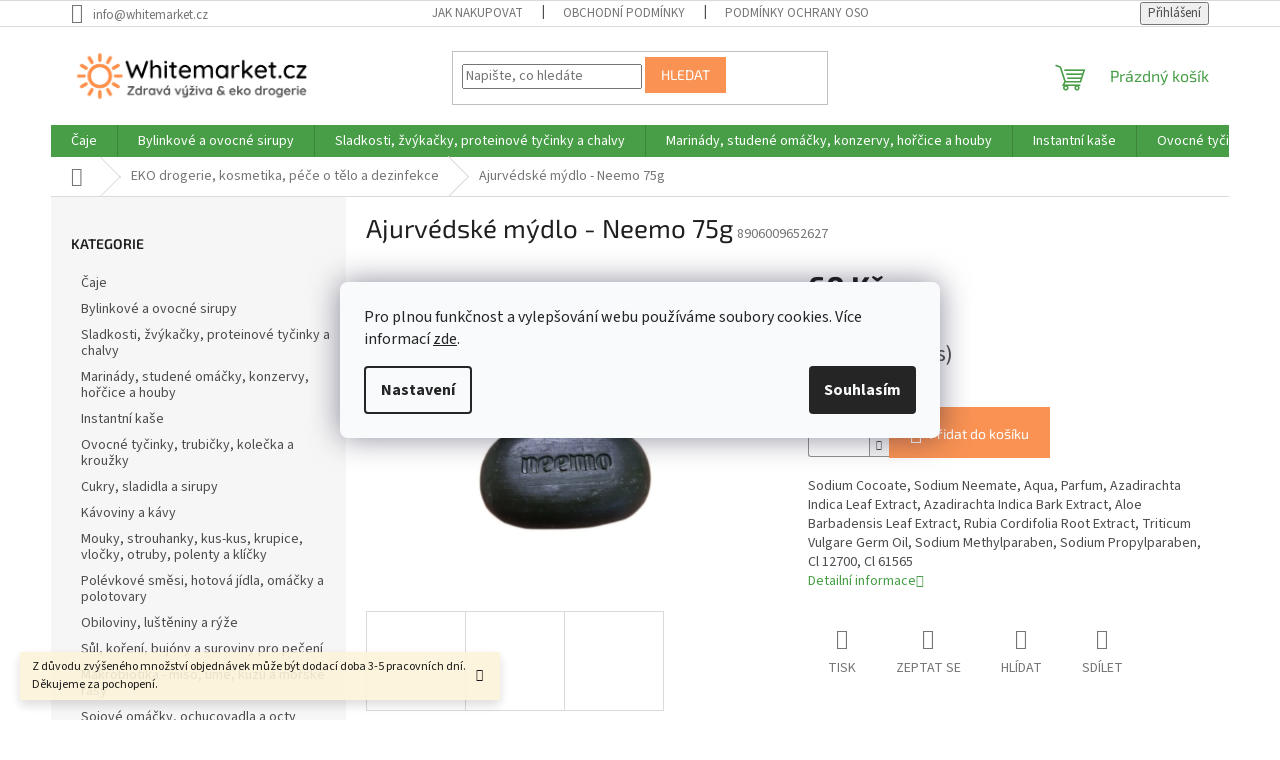

--- FILE ---
content_type: text/html; charset=utf-8
request_url: https://www.whitemarket.cz/ajurvedske-mydlo-neemo-75g/
body_size: 27340
content:
<!doctype html><html lang="cs" dir="ltr" class="header-background-light external-fonts-loaded"><head><meta charset="utf-8" /><meta name="viewport" content="width=device-width,initial-scale=1" /><title>Ajurvédské mýdlo - Neemo 75g - Whitemarket.cz</title><link rel="preconnect" href="https://cdn.myshoptet.com" /><link rel="dns-prefetch" href="https://cdn.myshoptet.com" /><link rel="preload" href="https://cdn.myshoptet.com/prj/dist/master/cms/libs/jquery/jquery-1.11.3.min.js" as="script" /><link href="https://cdn.myshoptet.com/prj/dist/master/cms/templates/frontend_templates/shared/css/font-face/source-sans-3.css" rel="stylesheet"><link href="https://cdn.myshoptet.com/prj/dist/master/cms/templates/frontend_templates/shared/css/font-face/exo-2.css" rel="stylesheet"><link href="https://cdn.myshoptet.com/prj/dist/master/shop/dist/font-shoptet-11.css.62c94c7785ff2cea73b2.css" rel="stylesheet"><script>
dataLayer = [];
dataLayer.push({'shoptet' : {
    "pageId": 855,
    "pageType": "productDetail",
    "currency": "CZK",
    "currencyInfo": {
        "decimalSeparator": ",",
        "exchangeRate": 1,
        "priceDecimalPlaces": 2,
        "symbol": "K\u010d",
        "symbolLeft": 0,
        "thousandSeparator": " "
    },
    "language": "cs",
    "projectId": 449519,
    "product": {
        "id": 40778,
        "guid": "5030a364-c1be-11f0-8fd1-3e659fe6c18e",
        "hasVariants": false,
        "codes": [
            {
                "code": 8906009652627,
                "quantity": "> 5",
                "stocks": [
                    {
                        "id": 1,
                        "quantity": "> 5"
                    }
                ]
            }
        ],
        "code": "8906009652627",
        "name": "Ajurv\u00e9dsk\u00e9 m\u00fddlo - Neemo 75g",
        "appendix": "",
        "weight": 0.074999999999999997,
        "currentCategory": "EKO drogerie, kosmetika, p\u00e9\u010de o t\u011blo a dezinfekce",
        "currentCategoryGuid": "59ecf32e-bd8b-11ed-b154-121fa48e15df",
        "defaultCategory": "EKO drogerie, kosmetika, p\u00e9\u010de o t\u011blo a dezinfekce",
        "defaultCategoryGuid": "59ecf32e-bd8b-11ed-b154-121fa48e15df",
        "currency": "CZK",
        "priceWithVat": 60
    },
    "stocks": [
        {
            "id": 1,
            "title": "Sklad Ostrava",
            "isDeliveryPoint": 1,
            "visibleOnEshop": 1
        },
        {
            "id": "ext",
            "title": "Sklad",
            "isDeliveryPoint": 0,
            "visibleOnEshop": 1
        }
    ],
    "cartInfo": {
        "id": null,
        "freeShipping": false,
        "freeShippingFrom": null,
        "leftToFreeGift": {
            "formattedPrice": "0 K\u010d",
            "priceLeft": 0
        },
        "freeGift": false,
        "leftToFreeShipping": {
            "priceLeft": null,
            "dependOnRegion": null,
            "formattedPrice": null
        },
        "discountCoupon": [],
        "getNoBillingShippingPrice": {
            "withoutVat": 0,
            "vat": 0,
            "withVat": 0
        },
        "cartItems": [],
        "taxMode": "ORDINARY"
    },
    "cart": [],
    "customer": {
        "priceRatio": 1,
        "priceListId": 1,
        "groupId": null,
        "registered": false,
        "mainAccount": false
    }
}});
dataLayer.push({'cookie_consent' : {
    "marketing": "denied",
    "analytics": "denied"
}});
document.addEventListener('DOMContentLoaded', function() {
    shoptet.consent.onAccept(function(agreements) {
        if (agreements.length == 0) {
            return;
        }
        dataLayer.push({
            'cookie_consent' : {
                'marketing' : (agreements.includes(shoptet.config.cookiesConsentOptPersonalisation)
                    ? 'granted' : 'denied'),
                'analytics': (agreements.includes(shoptet.config.cookiesConsentOptAnalytics)
                    ? 'granted' : 'denied')
            },
            'event': 'cookie_consent'
        });
    });
});
</script>

<!-- Google Tag Manager -->
<script>(function(w,d,s,l,i){w[l]=w[l]||[];w[l].push({'gtm.start':
new Date().getTime(),event:'gtm.js'});var f=d.getElementsByTagName(s)[0],
j=d.createElement(s),dl=l!='dataLayer'?'&l='+l:'';j.async=true;j.src=
'https://www.googletagmanager.com/gtm.js?id='+i+dl;f.parentNode.insertBefore(j,f);
})(window,document,'script','dataLayer','GTM-W6J5V6X');</script>
<!-- End Google Tag Manager -->

<meta property="og:type" content="website"><meta property="og:site_name" content="whitemarket.cz"><meta property="og:url" content="https://www.whitemarket.cz/ajurvedske-mydlo-neemo-75g/"><meta property="og:title" content="Ajurvédské mýdlo - Neemo 75g - Whitemarket.cz"><meta name="author" content="Whitemarket.cz"><meta name="web_author" content="Shoptet.cz"><meta name="dcterms.rightsHolder" content="www.whitemarket.cz"><meta name="robots" content="index,follow"><meta property="og:image" content="https://cdn.myshoptet.com/usr/www.whitemarket.cz/user/shop/big/40778_056d0a5a.jpg?6917d6b2"><meta property="og:description" content="Oficiální e-shop českého výrobce poctivých přírodních a inovativních nápojů."><meta name="description" content="Oficiální e-shop českého výrobce poctivých přírodních a inovativních nápojů."><meta property="product:price:amount" content="60"><meta property="product:price:currency" content="CZK"><style>:root {--color-primary: #479e47;--color-primary-h: 120;--color-primary-s: 38%;--color-primary-l: 45%;--color-primary-hover: #1997e5;--color-primary-hover-h: 203;--color-primary-hover-s: 80%;--color-primary-hover-l: 50%;--color-secondary: #f99253;--color-secondary-h: 23;--color-secondary-s: 93%;--color-secondary-l: 65%;--color-secondary-hover: #479e47;--color-secondary-hover-h: 120;--color-secondary-hover-s: 38%;--color-secondary-hover-l: 45%;--color-tertiary: #f99253;--color-tertiary-h: 23;--color-tertiary-s: 93%;--color-tertiary-l: 65%;--color-tertiary-hover: #f99253;--color-tertiary-hover-h: 23;--color-tertiary-hover-s: 93%;--color-tertiary-hover-l: 65%;--color-header-background: #ffffff;--template-font: "Source Sans 3";--template-headings-font: "Exo 2";--header-background-url: url("[data-uri]");--cookies-notice-background: #F8FAFB;--cookies-notice-color: #252525;--cookies-notice-button-hover: #27263f;--cookies-notice-link-hover: #3b3a5f;--templates-update-management-preview-mode-content: "Náhled aktualizací šablony je aktivní pro váš prohlížeč."}</style>
    
    <link href="https://cdn.myshoptet.com/prj/dist/master/shop/dist/main-11.less.5a24dcbbdabfd189c152.css" rel="stylesheet" />
                <link href="https://cdn.myshoptet.com/prj/dist/master/shop/dist/mobile-header-v1-11.less.1ee105d41b5f713c21aa.css" rel="stylesheet" />
    
    <script>var shoptet = shoptet || {};</script>
    <script src="https://cdn.myshoptet.com/prj/dist/master/shop/dist/main-3g-header.js.05f199e7fd2450312de2.js"></script>
<!-- User include --><!-- service 1240(857) html code header -->
<script>
var host = "www.whitemarket.cz".replace(/(\.|\/|www)/g, '');
var src = "https://gateway.saimon.ai/" + host + "/loader.js"
var saimonScript = document.createElement('script');
saimonScript.src = src;
saimonScript.async = true;
saimonScript.fetchPriority = "high";
document.head.appendChild(saimonScript);

var timestamp = localStorage.getItem("sai-last-search");
var now = Date.now();

if (parseInt(timestamp) >= (now - 60 * 1000)) {
  document.documentElement.classList.add("--sai-search--active");
}
</script>

<style>
.--sai-search--active .in-vyhledavani #content {
	min-height: 90vh;
}

.--sai-search--active body:not(.--sai-result-page--inactive) #content .search-results-groups, 
.--sai-search--active body:not(.--sai-result-page--inactive) #content #products-found { 
	display: none; 
}
#sai--search-result-page #products-found,
#sai--search-result-page .search-results-groups{
	display: block !important; 
}
</style>
<!-- project html code header -->
<meta name="facebook-domain-verification" content="rks2ypztkpigmo5aqfi9cuq2h89ewt" />
<!-- Tanganica pixel --><script>(function(w,d,s,l,i){w[l]=w[l]||[];w[l].push({'gtm.start':new Date().getTime(),event:'gtm.js'});var f=d.getElementsByTagName(s)[0],j=d.createElement(s),dl=l!='dataLayer'?'&l='+l:'';j.async=true;j.src='https://www.googletagmanager.com/gtm.js?id='+i+dl;f.parentNode.insertBefore(j,f);})(window,document,'script','dataLayer','GTM-TRS5RSN');</script><!-- End Tanganica pixel -->
<!-- /User include --><link rel="shortcut icon" href="/favicon.ico" type="image/x-icon" /><link rel="canonical" href="https://www.whitemarket.cz/ajurvedske-mydlo-neemo-75g/" />    <script>
        var _hwq = _hwq || [];
        _hwq.push(['setKey', '2EA3F0CAE546B725B8CB2BC1C6D30C56']);
        _hwq.push(['setTopPos', '0']);
        _hwq.push(['showWidget', '21']);
        (function() {
            var ho = document.createElement('script');
            ho.src = 'https://cz.im9.cz/direct/i/gjs.php?n=wdgt&sak=2EA3F0CAE546B725B8CB2BC1C6D30C56';
            var s = document.getElementsByTagName('script')[0]; s.parentNode.insertBefore(ho, s);
        })();
    </script>
<script>!function(){var t={9196:function(){!function(){var t=/\[object (Boolean|Number|String|Function|Array|Date|RegExp)\]/;function r(r){return null==r?String(r):(r=t.exec(Object.prototype.toString.call(Object(r))))?r[1].toLowerCase():"object"}function n(t,r){return Object.prototype.hasOwnProperty.call(Object(t),r)}function e(t){if(!t||"object"!=r(t)||t.nodeType||t==t.window)return!1;try{if(t.constructor&&!n(t,"constructor")&&!n(t.constructor.prototype,"isPrototypeOf"))return!1}catch(t){return!1}for(var e in t);return void 0===e||n(t,e)}function o(t,r,n){this.b=t,this.f=r||function(){},this.d=!1,this.a={},this.c=[],this.e=function(t){return{set:function(r,n){u(c(r,n),t.a)},get:function(r){return t.get(r)}}}(this),i(this,t,!n);var e=t.push,o=this;t.push=function(){var r=[].slice.call(arguments,0),n=e.apply(t,r);return i(o,r),n}}function i(t,n,o){for(t.c.push.apply(t.c,n);!1===t.d&&0<t.c.length;){if("array"==r(n=t.c.shift()))t:{var i=n,a=t.a;if("string"==r(i[0])){for(var f=i[0].split("."),s=f.pop(),p=(i=i.slice(1),0);p<f.length;p++){if(void 0===a[f[p]])break t;a=a[f[p]]}try{a[s].apply(a,i)}catch(t){}}}else if("function"==typeof n)try{n.call(t.e)}catch(t){}else{if(!e(n))continue;for(var l in n)u(c(l,n[l]),t.a)}o||(t.d=!0,t.f(t.a,n),t.d=!1)}}function c(t,r){for(var n={},e=n,o=t.split("."),i=0;i<o.length-1;i++)e=e[o[i]]={};return e[o[o.length-1]]=r,n}function u(t,o){for(var i in t)if(n(t,i)){var c=t[i];"array"==r(c)?("array"==r(o[i])||(o[i]=[]),u(c,o[i])):e(c)?(e(o[i])||(o[i]={}),u(c,o[i])):o[i]=c}}window.DataLayerHelper=o,o.prototype.get=function(t){var r=this.a;t=t.split(".");for(var n=0;n<t.length;n++){if(void 0===r[t[n]])return;r=r[t[n]]}return r},o.prototype.flatten=function(){this.b.splice(0,this.b.length),this.b[0]={},u(this.a,this.b[0])}}()}},r={};function n(e){var o=r[e];if(void 0!==o)return o.exports;var i=r[e]={exports:{}};return t[e](i,i.exports,n),i.exports}n.n=function(t){var r=t&&t.__esModule?function(){return t.default}:function(){return t};return n.d(r,{a:r}),r},n.d=function(t,r){for(var e in r)n.o(r,e)&&!n.o(t,e)&&Object.defineProperty(t,e,{enumerable:!0,get:r[e]})},n.o=function(t,r){return Object.prototype.hasOwnProperty.call(t,r)},function(){"use strict";n(9196)}()}();</script>    <!-- Global site tag (gtag.js) - Google Analytics -->
    <script async src="https://www.googletagmanager.com/gtag/js?id=G-TEDLRLGV0P"></script>
    <script>
        
        window.dataLayer = window.dataLayer || [];
        function gtag(){dataLayer.push(arguments);}
        

                    console.debug('default consent data');

            gtag('consent', 'default', {"ad_storage":"denied","analytics_storage":"denied","ad_user_data":"denied","ad_personalization":"denied","wait_for_update":500});
            dataLayer.push({
                'event': 'default_consent'
            });
        
        gtag('js', new Date());

        
                gtag('config', 'G-TEDLRLGV0P', {"groups":"GA4","send_page_view":false,"content_group":"productDetail","currency":"CZK","page_language":"cs"});
        
                gtag('config', 'AW-10807467502', {"allow_enhanced_conversions":true});
        
        
        
        
        
                    gtag('event', 'page_view', {"send_to":"GA4","page_language":"cs","content_group":"productDetail","currency":"CZK"});
        
                gtag('set', 'currency', 'CZK');

        gtag('event', 'view_item', {
            "send_to": "UA",
            "items": [
                {
                    "id": "8906009652627",
                    "name": "Ajurv\u00e9dsk\u00e9 m\u00fddlo - Neemo 75g",
                    "category": "EKO drogerie, kosmetika, p\u00e9\u010de o t\u011blo a dezinfekce",
                                                            "price": 49.59
                }
            ]
        });
        
        
        
        
        
                    gtag('event', 'view_item', {"send_to":"GA4","page_language":"cs","content_group":"productDetail","value":49.590000000000003,"currency":"CZK","items":[{"item_id":"8906009652627","item_name":"Ajurv\u00e9dsk\u00e9 m\u00fddlo - Neemo 75g","item_category":"EKO drogerie, kosmetika, p\u00e9\u010de o t\u011blo a dezinfekce","price":49.590000000000003,"quantity":1,"index":0}]});
        
        
        
        
        
        
        
        document.addEventListener('DOMContentLoaded', function() {
            if (typeof shoptet.tracking !== 'undefined') {
                for (var id in shoptet.tracking.bannersList) {
                    gtag('event', 'view_promotion', {
                        "send_to": "UA",
                        "promotions": [
                            {
                                "id": shoptet.tracking.bannersList[id].id,
                                "name": shoptet.tracking.bannersList[id].name,
                                "position": shoptet.tracking.bannersList[id].position
                            }
                        ]
                    });
                }
            }

            shoptet.consent.onAccept(function(agreements) {
                if (agreements.length !== 0) {
                    console.debug('gtag consent accept');
                    var gtagConsentPayload =  {
                        'ad_storage': agreements.includes(shoptet.config.cookiesConsentOptPersonalisation)
                            ? 'granted' : 'denied',
                        'analytics_storage': agreements.includes(shoptet.config.cookiesConsentOptAnalytics)
                            ? 'granted' : 'denied',
                                                                                                'ad_user_data': agreements.includes(shoptet.config.cookiesConsentOptPersonalisation)
                            ? 'granted' : 'denied',
                        'ad_personalization': agreements.includes(shoptet.config.cookiesConsentOptPersonalisation)
                            ? 'granted' : 'denied',
                        };
                    console.debug('update consent data', gtagConsentPayload);
                    gtag('consent', 'update', gtagConsentPayload);
                    dataLayer.push(
                        { 'event': 'update_consent' }
                    );
                }
            });
        });
    </script>
<script>
    (function(t, r, a, c, k, i, n, g) { t['ROIDataObject'] = k;
    t[k]=t[k]||function(){ (t[k].q=t[k].q||[]).push(arguments) },t[k].c=i;n=r.createElement(a),
    g=r.getElementsByTagName(a)[0];n.async=1;n.src=c;g.parentNode.insertBefore(n,g)
    })(window, document, 'script', '//www.heureka.cz/ocm/sdk.js?source=shoptet&version=2&page=product_detail', 'heureka', 'cz');

    heureka('set_user_consent', 0);
</script>
</head><body class="desktop id-855 in-eko-drogerie--kosmetika--pece-o-telo-a-dezinfekce template-11 type-product type-detail multiple-columns-body columns-3 ums_forms_redesign--off ums_a11y_category_page--on ums_discussion_rating_forms--off ums_flags_display_unification--on ums_a11y_login--on mobile-header-version-1"><noscript>
    <style>
        #header {
            padding-top: 0;
            position: relative !important;
            top: 0;
        }
        .header-navigation {
            position: relative !important;
        }
        .overall-wrapper {
            margin: 0 !important;
        }
        body:not(.ready) {
            visibility: visible !important;
        }
    </style>
    <div class="no-javascript">
        <div class="no-javascript__title">Musíte změnit nastavení vašeho prohlížeče</div>
        <div class="no-javascript__text">Podívejte se na: <a href="https://www.google.com/support/bin/answer.py?answer=23852">Jak povolit JavaScript ve vašem prohlížeči</a>.</div>
        <div class="no-javascript__text">Pokud používáte software na blokování reklam, může být nutné povolit JavaScript z této stránky.</div>
        <div class="no-javascript__text">Děkujeme.</div>
    </div>
</noscript>

        <div id="fb-root"></div>
        <script>
            window.fbAsyncInit = function() {
                FB.init({
//                    appId            : 'your-app-id',
                    autoLogAppEvents : true,
                    xfbml            : true,
                    version          : 'v19.0'
                });
            };
        </script>
        <script async defer crossorigin="anonymous" src="https://connect.facebook.net/cs_CZ/sdk.js"></script>
<!-- Google Tag Manager (noscript) -->
<noscript><iframe src="https://www.googletagmanager.com/ns.html?id=GTM-W6J5V6X"
height="0" width="0" style="display:none;visibility:hidden"></iframe></noscript>
<!-- End Google Tag Manager (noscript) -->

    <div class="siteCookies siteCookies--center siteCookies--light js-siteCookies" role="dialog" data-testid="cookiesPopup" data-nosnippet>
        <div class="siteCookies__form">
            <div class="siteCookies__content">
                <div class="siteCookies__text">
                    Pro plnou funkčnost a vylepšování webu používáme soubory cookies. Více informací <a href="/podminky-ochrany-osobnich-udaju/" target="\" _blank="">zde</a>.
                </div>
                <p class="siteCookies__links">
                    <button class="siteCookies__link js-cookies-settings" aria-label="Nastavení cookies" data-testid="cookiesSettings">Nastavení</button>
                </p>
            </div>
            <div class="siteCookies__buttonWrap">
                                <button class="siteCookies__button js-cookiesConsentSubmit" value="all" aria-label="Přijmout cookies" data-testid="buttonCookiesAccept">Souhlasím</button>
            </div>
        </div>
        <script>
            document.addEventListener("DOMContentLoaded", () => {
                const siteCookies = document.querySelector('.js-siteCookies');
                document.addEventListener("scroll", shoptet.common.throttle(() => {
                    const st = document.documentElement.scrollTop;
                    if (st > 1) {
                        siteCookies.classList.add('siteCookies--scrolled');
                    } else {
                        siteCookies.classList.remove('siteCookies--scrolled');
                    }
                }, 100));
            });
        </script>
    </div>
<a href="#content" class="skip-link sr-only">Přejít na obsah</a><div class="overall-wrapper"><div class="site-msg information"><div class="container"><div class="text">Z důvodu zvýšeného množství objednávek může být dodací doba 3-5 pracovních dní. Děkujeme za pochopení.</div><div class="close js-close-information-msg"></div></div></div><div class="user-action"><div class="container">
    <div class="user-action-in">
                    <div id="login" class="user-action-login popup-widget login-widget" role="dialog" aria-labelledby="loginHeading">
        <div class="popup-widget-inner">
                            <h2 id="loginHeading">Přihlášení k vašemu účtu</h2><div id="customerLogin"><form action="/action/Customer/Login/" method="post" id="formLoginIncluded" class="csrf-enabled formLogin" data-testid="formLogin"><input type="hidden" name="referer" value="" /><div class="form-group"><div class="input-wrapper email js-validated-element-wrapper no-label"><input type="email" name="email" class="form-control" autofocus placeholder="E-mailová adresa (např. jan@novak.cz)" data-testid="inputEmail" autocomplete="email" required /></div></div><div class="form-group"><div class="input-wrapper password js-validated-element-wrapper no-label"><input type="password" name="password" class="form-control" placeholder="Heslo" data-testid="inputPassword" autocomplete="current-password" required /><span class="no-display">Nemůžete vyplnit toto pole</span><input type="text" name="surname" value="" class="no-display" /></div></div><div class="form-group"><div class="login-wrapper"><button type="submit" class="btn btn-secondary btn-text btn-login" data-testid="buttonSubmit">Přihlásit se</button><div class="password-helper"><a href="/registrace/" data-testid="signup" rel="nofollow">Nová registrace</a><a href="/klient/zapomenute-heslo/" rel="nofollow">Zapomenuté heslo</a></div></div></div></form>
</div>                    </div>
    </div>

                            <div id="cart-widget" class="user-action-cart popup-widget cart-widget loader-wrapper" data-testid="popupCartWidget" role="dialog" aria-hidden="true">
    <div class="popup-widget-inner cart-widget-inner place-cart-here">
        <div class="loader-overlay">
            <div class="loader"></div>
        </div>
    </div>

    <div class="cart-widget-button">
        <a href="/kosik/" class="btn btn-conversion" id="continue-order-button" rel="nofollow" data-testid="buttonNextStep">Pokračovat do košíku</a>
    </div>
</div>
            </div>
</div>
</div><div class="top-navigation-bar" data-testid="topNavigationBar">

    <div class="container">

        <div class="top-navigation-contacts">
            <strong>Zákaznická podpora:</strong><a href="mailto:info@whitemarket.cz" class="project-email" data-testid="contactboxEmail"><span>info@whitemarket.cz</span></a>        </div>

                            <div class="top-navigation-menu">
                <div class="top-navigation-menu-trigger"></div>
                <ul class="top-navigation-bar-menu">
                                            <li class="top-navigation-menu-item-27">
                            <a href="/jak-nakupovat/">Jak nakupovat</a>
                        </li>
                                            <li class="top-navigation-menu-item-39">
                            <a href="/obchodni-podminky/">Obchodní podmínky</a>
                        </li>
                                            <li class="top-navigation-menu-item-691">
                            <a href="/podminky-ochrany-osobnich-udaju/">Podmínky ochrany osobních údajů </a>
                        </li>
                                            <li class="top-navigation-menu-item-872">
                            <a href="/reklamacni-formular/">Reklamační formulář</a>
                        </li>
                                    </ul>
                <ul class="top-navigation-bar-menu-helper"></ul>
            </div>
        
        <div class="top-navigation-tools">
            <div class="responsive-tools">
                <a href="#" class="toggle-window" data-target="search" aria-label="Hledat" data-testid="linkSearchIcon"></a>
                                                            <a href="#" class="toggle-window" data-target="login"></a>
                                                    <a href="#" class="toggle-window" data-target="navigation" aria-label="Menu" data-testid="hamburgerMenu"></a>
            </div>
                        <button class="top-nav-button top-nav-button-login toggle-window" type="button" data-target="login" aria-haspopup="dialog" aria-controls="login" aria-expanded="false" data-testid="signin"><span>Přihlášení</span></button>        </div>

    </div>

</div>
<header id="header"><div class="container navigation-wrapper">
    <div class="header-top">
        <div class="site-name-wrapper">
            <div class="site-name"><a href="/" data-testid="linkWebsiteLogo"><img src="https://cdn.myshoptet.com/usr/www.whitemarket.cz/user/logos/whitemarket_logo-2.png" alt="Whitemarket.cz" fetchpriority="low" /></a></div>        </div>
        <div class="search" itemscope itemtype="https://schema.org/WebSite">
            <meta itemprop="headline" content="EKO drogerie, kosmetika, péče o tělo a dezinfekce"/><meta itemprop="url" content="https://www.whitemarket.cz"/><meta itemprop="text" content="Oficiální e-shop českého výrobce poctivých přírodních a inovativních nápojů."/>            <form action="/action/ProductSearch/prepareString/" method="post"
    id="formSearchForm" class="search-form compact-form js-search-main"
    itemprop="potentialAction" itemscope itemtype="https://schema.org/SearchAction" data-testid="searchForm">
    <fieldset>
        <meta itemprop="target"
            content="https://www.whitemarket.cz/vyhledavani/?string={string}"/>
        <input type="hidden" name="language" value="cs"/>
        
            
<input
    type="search"
    name="string"
        class="query-input form-control search-input js-search-input"
    placeholder="Napište, co hledáte"
    autocomplete="off"
    required
    itemprop="query-input"
    aria-label="Vyhledávání"
    data-testid="searchInput"
>
            <button type="submit" class="btn btn-default" data-testid="searchBtn">Hledat</button>
        
    </fieldset>
</form>
        </div>
        <div class="navigation-buttons">
                
    <a href="/kosik/" class="btn btn-icon toggle-window cart-count" data-target="cart" data-hover="true" data-redirect="true" data-testid="headerCart" rel="nofollow" aria-haspopup="dialog" aria-expanded="false" aria-controls="cart-widget">
        
                <span class="sr-only">Nákupní košík</span>
        
            <span class="cart-price visible-lg-inline-block" data-testid="headerCartPrice">
                                    Prázdný košík                            </span>
        
    
            </a>
        </div>
    </div>
    <nav id="navigation" aria-label="Hlavní menu" data-collapsible="true"><div class="navigation-in menu"><ul class="menu-level-1" role="menubar" data-testid="headerMenuItems"><li class="menu-item-774" role="none"><a href="/caje/" data-testid="headerMenuItem" role="menuitem" aria-expanded="false"><b>Čaje</b></a></li>
<li class="menu-item-777" role="none"><a href="/bylinkove-a-ovocne-sirupy/" data-testid="headerMenuItem" role="menuitem" aria-expanded="false"><b>Bylinkové a ovocné sirupy</b></a></li>
<li class="menu-item-780" role="none"><a href="/sladkosti--zvykacky--proteinove-tycinky-a-chalvy/" data-testid="headerMenuItem" role="menuitem" aria-expanded="false"><b>Sladkosti, žvýkačky, proteinové tyčinky a chalvy</b></a></li>
<li class="menu-item-786" role="none"><a href="/marinady--studene-omacky--konzervy--horcice-a-houby/" data-testid="headerMenuItem" role="menuitem" aria-expanded="false"><b>Marinády, studené omáčky, konzervy, hořčice a houby</b></a></li>
<li class="menu-item-789" role="none"><a href="/instantni-kase/" data-testid="headerMenuItem" role="menuitem" aria-expanded="false"><b>Instantní kaše</b></a></li>
<li class="menu-item-792" role="none"><a href="/ovocne-tycinky--trubicky--kolecka-a-krouzky/" data-testid="headerMenuItem" role="menuitem" aria-expanded="false"><b>Ovocné tyčinky, trubičky, kolečka a kroužky</b></a></li>
<li class="menu-item-795" role="none"><a href="/cukry--sladidla-a-sirupy/" data-testid="headerMenuItem" role="menuitem" aria-expanded="false"><b>Cukry, sladidla a sirupy</b></a></li>
<li class="menu-item-798" role="none"><a href="/kavoviny-a-kavy/" data-testid="headerMenuItem" role="menuitem" aria-expanded="false"><b>Kávoviny a kávy</b></a></li>
<li class="menu-item-801" role="none"><a href="/mouky--strouhanky--kus-kus--krupice--vlocky--otruby--polenty-a-klicky/" data-testid="headerMenuItem" role="menuitem" aria-expanded="false"><b>Mouky, strouhanky, kus-kus, krupice, vločky, otruby, polenty a klíčky</b></a></li>
<li class="menu-item-804" role="none"><a href="/polevkove-smesi--hotova-jidla--omacky-a-polotovary/" data-testid="headerMenuItem" role="menuitem" aria-expanded="false"><b>Polévkové směsi, hotová jídla, omáčky a polotovary</b></a></li>
<li class="menu-item-807" role="none"><a href="/obiloviny--lusteniny-a-ryze/" data-testid="headerMenuItem" role="menuitem" aria-expanded="false"><b>Obiloviny, luštěniny a rýže</b></a></li>
<li class="menu-item-810" role="none"><a href="/sul--koreni--bujony-a-suroviny-pro-peceni/" data-testid="headerMenuItem" role="menuitem" aria-expanded="false"><b>Sůl, koření, bujóny a suroviny pro pečení</b></a></li>
<li class="menu-item-813" role="none"><a href="/makrobiotika-miso--ume--kuzu-a-morske-rasy/" data-testid="headerMenuItem" role="menuitem" aria-expanded="false"><b>Makrobiotika - miso, ume, kuzu a mořské řasy</b></a></li>
<li class="menu-item-816" role="none"><a href="/sojove-omacky--ochucovadla-a-octy/" data-testid="headerMenuItem" role="menuitem" aria-expanded="false"><b>Sojové omáčky, ochucovadla a octy</b></a></li>
<li class="menu-item-819" role="none"><a href="/testoviny/" data-testid="headerMenuItem" role="menuitem" aria-expanded="false"><b>Těstoviny</b></a></li>
<li class="menu-item-822" role="none"><a href="/ovocne-a-zeleninove-stavy--napoje-a-pyre/" data-testid="headerMenuItem" role="menuitem" aria-expanded="false"><b>Ovocné a zeleninové šťávy, nápoje a pyré</b></a></li>
<li class="menu-item-825" role="none"><a href="/trvanlive-pecivo-a-hmyzi-produkty/" data-testid="headerMenuItem" role="menuitem" aria-expanded="false"><b>Trvanlivé pečivo a hmyzí produkty</b></a></li>
<li class="menu-item-828" role="none"><a href="/oleje--tuky--pasty-a-kremy/" data-testid="headerMenuItem" role="menuitem" aria-expanded="false"><b>Oleje, tuky, pasty a krémy</b></a></li>
<li class="menu-item-831" role="none"><a href="/ovocne--zeleninove-a-lusteninove-pomazanky--dzemy--marmelady/" data-testid="headerMenuItem" role="menuitem" aria-expanded="false"><b>Ovocné, zeleninové a luštěninové pomazánky, džemy, marmelády</b></a></li>
<li class="menu-item-834" role="none"><a href="/potravinove-doplnky/" data-testid="headerMenuItem" role="menuitem" aria-expanded="false"><b>Potravinové doplňky</b></a></li>
<li class="menu-item-837" role="none"><a href="/produkty-a-vyrobky-bez-lepku/" data-testid="headerMenuItem" role="menuitem" aria-expanded="false"><b>Produkty a výrobky bez lepku</b></a></li>
<li class="menu-item-840" role="none"><a href="/krupky-bez-lepku/" data-testid="headerMenuItem" role="menuitem" aria-expanded="false"><b>Křupky bez lepku</b></a></li>
<li class="menu-item-843" role="none"><a href="/rostlinne-napoje--slehacky-a-smetany/" data-testid="headerMenuItem" role="menuitem" aria-expanded="false"><b>Rostlinné nápoje, šlehačky a smetany</b></a></li>
<li class="menu-item-846" role="none"><a href="/susene-ovoce--orechy-a-semena/" data-testid="headerMenuItem" role="menuitem" aria-expanded="false"><b>Sušené ovoce, ořechy a semena</b></a></li>
<li class="menu-item-849" role="none"><a href="/sypke-smesi-na-vareni-a-peceni/" data-testid="headerMenuItem" role="menuitem" aria-expanded="false"><b>Sypké směsi na vaření a pečení</b></a></li>
<li class="menu-item-852" role="none"><a href="/cokolada--kakao-a-karob/" data-testid="headerMenuItem" role="menuitem" aria-expanded="false"><b>Čokoláda, kakao a karob</b></a></li>
<li class="menu-item-855" role="none"><a href="/eko-drogerie--kosmetika--pece-o-telo-a-dezinfekce/" class="active" data-testid="headerMenuItem" role="menuitem" aria-expanded="false"><b>EKO drogerie, kosmetika, péče o tělo a dezinfekce</b></a></li>
<li class="menu-item-861" role="none"><a href="/vegan-produkty/" data-testid="headerMenuItem" role="menuitem" aria-expanded="false"><b>Vegan produkty</b></a></li>
<li class="menu-item-866" role="none"><a href="/farmarske-a-masove-produkty/" data-testid="headerMenuItem" role="menuitem" aria-expanded="false"><b>Farmářské a masové produkty</b></a></li>
<li class="menu-item-869" role="none"><a href="/krupky/" data-testid="headerMenuItem" role="menuitem" aria-expanded="false"><b>Křupky</b></a></li>
<li class="menu-item-875" role="none"><a href="/gastro-baleni/" data-testid="headerMenuItem" role="menuitem" aria-expanded="false"><b>Gastro balení</b></a></li>
<li class="menu-item-738" role="none"><a href="/snacks/" data-testid="headerMenuItem" role="menuitem" aria-expanded="false"><b>Svačiny do kapsy</b></a></li>
<li class="menu-item-29" role="none"><a href="/kontakty/" data-testid="headerMenuItem" role="menuitem" aria-expanded="false"><b>Kontakty</b></a></li>
<li class="menu-item-718" role="none"><a href="/o-nas/" data-testid="headerMenuItem" role="menuitem" aria-expanded="false"><b>O nás</b></a></li>
<li class="menu-item-726" role="none"><a href="/blog/" data-testid="headerMenuItem" role="menuitem" aria-expanded="false"><b>Blog</b></a></li>
</ul>
    <ul class="navigationActions" role="menu">
                            <li role="none">
                                    <a href="/login/?backTo=%2Fajurvedske-mydlo-neemo-75g%2F" rel="nofollow" data-testid="signin" role="menuitem"><span>Přihlášení</span></a>
                            </li>
                        </ul>
</div><span class="navigation-close"></span></nav><div class="menu-helper" data-testid="hamburgerMenu"><span>Více</span></div>
</div></header><!-- / header -->


                    <div class="container breadcrumbs-wrapper">
            <div class="breadcrumbs navigation-home-icon-wrapper" itemscope itemtype="https://schema.org/BreadcrumbList">
                                                                            <span id="navigation-first" data-basetitle="Whitemarket.cz" itemprop="itemListElement" itemscope itemtype="https://schema.org/ListItem">
                <a href="/" itemprop="item" class="navigation-home-icon"><span class="sr-only" itemprop="name">Domů</span></a>
                <span class="navigation-bullet">/</span>
                <meta itemprop="position" content="1" />
            </span>
                                <span id="navigation-1" itemprop="itemListElement" itemscope itemtype="https://schema.org/ListItem">
                <a href="/eko-drogerie--kosmetika--pece-o-telo-a-dezinfekce/" itemprop="item" data-testid="breadcrumbsSecondLevel"><span itemprop="name">EKO drogerie, kosmetika, péče o tělo a dezinfekce</span></a>
                <span class="navigation-bullet">/</span>
                <meta itemprop="position" content="2" />
            </span>
                                            <span id="navigation-2" itemprop="itemListElement" itemscope itemtype="https://schema.org/ListItem" data-testid="breadcrumbsLastLevel">
                <meta itemprop="item" content="https://www.whitemarket.cz/ajurvedske-mydlo-neemo-75g/" />
                <meta itemprop="position" content="3" />
                <span itemprop="name" data-title="Ajurvédské mýdlo - Neemo 75g">Ajurvédské mýdlo - Neemo 75g <span class="appendix"></span></span>
            </span>
            </div>
        </div>
    
<div id="content-wrapper" class="container content-wrapper">
    
    <div class="content-wrapper-in">
                                                <aside class="sidebar sidebar-left"  data-testid="sidebarMenu">
                                                                                                <div class="sidebar-inner">
                                                                                                        <div class="box box-bg-variant box-categories">    <div class="skip-link__wrapper">
        <span id="categories-start" class="skip-link__target js-skip-link__target sr-only" tabindex="-1">&nbsp;</span>
        <a href="#categories-end" class="skip-link skip-link--start sr-only js-skip-link--start">Přeskočit kategorie</a>
    </div>

<h4>Kategorie</h4>


<div id="categories"><div class="categories cat-01 external" id="cat-774"><div class="topic"><a href="/caje/">Čaje<span class="cat-trigger">&nbsp;</span></a></div></div><div class="categories cat-02 external" id="cat-777"><div class="topic"><a href="/bylinkove-a-ovocne-sirupy/">Bylinkové a ovocné sirupy<span class="cat-trigger">&nbsp;</span></a></div></div><div class="categories cat-01 external" id="cat-780"><div class="topic"><a href="/sladkosti--zvykacky--proteinove-tycinky-a-chalvy/">Sladkosti, žvýkačky, proteinové tyčinky a chalvy<span class="cat-trigger">&nbsp;</span></a></div></div><div class="categories cat-02 external" id="cat-786"><div class="topic"><a href="/marinady--studene-omacky--konzervy--horcice-a-houby/">Marinády, studené omáčky, konzervy, hořčice a houby<span class="cat-trigger">&nbsp;</span></a></div></div><div class="categories cat-01 external" id="cat-789"><div class="topic"><a href="/instantni-kase/">Instantní kaše<span class="cat-trigger">&nbsp;</span></a></div></div><div class="categories cat-02 external" id="cat-792"><div class="topic"><a href="/ovocne-tycinky--trubicky--kolecka-a-krouzky/">Ovocné tyčinky, trubičky, kolečka a kroužky<span class="cat-trigger">&nbsp;</span></a></div></div><div class="categories cat-01 external" id="cat-795"><div class="topic"><a href="/cukry--sladidla-a-sirupy/">Cukry, sladidla a sirupy<span class="cat-trigger">&nbsp;</span></a></div></div><div class="categories cat-02 external" id="cat-798"><div class="topic"><a href="/kavoviny-a-kavy/">Kávoviny a kávy<span class="cat-trigger">&nbsp;</span></a></div></div><div class="categories cat-01 external" id="cat-801"><div class="topic"><a href="/mouky--strouhanky--kus-kus--krupice--vlocky--otruby--polenty-a-klicky/">Mouky, strouhanky, kus-kus, krupice, vločky, otruby, polenty a klíčky<span class="cat-trigger">&nbsp;</span></a></div></div><div class="categories cat-02 external" id="cat-804"><div class="topic"><a href="/polevkove-smesi--hotova-jidla--omacky-a-polotovary/">Polévkové směsi, hotová jídla, omáčky a polotovary<span class="cat-trigger">&nbsp;</span></a></div></div><div class="categories cat-01 external" id="cat-807"><div class="topic"><a href="/obiloviny--lusteniny-a-ryze/">Obiloviny, luštěniny a rýže<span class="cat-trigger">&nbsp;</span></a></div></div><div class="categories cat-02 external" id="cat-810"><div class="topic"><a href="/sul--koreni--bujony-a-suroviny-pro-peceni/">Sůl, koření, bujóny a suroviny pro pečení<span class="cat-trigger">&nbsp;</span></a></div></div><div class="categories cat-01 external" id="cat-813"><div class="topic"><a href="/makrobiotika-miso--ume--kuzu-a-morske-rasy/">Makrobiotika - miso, ume, kuzu a mořské řasy<span class="cat-trigger">&nbsp;</span></a></div></div><div class="categories cat-02 external" id="cat-816"><div class="topic"><a href="/sojove-omacky--ochucovadla-a-octy/">Sojové omáčky, ochucovadla a octy<span class="cat-trigger">&nbsp;</span></a></div></div><div class="categories cat-01 external" id="cat-819"><div class="topic"><a href="/testoviny/">Těstoviny<span class="cat-trigger">&nbsp;</span></a></div></div><div class="categories cat-02 external" id="cat-822"><div class="topic"><a href="/ovocne-a-zeleninove-stavy--napoje-a-pyre/">Ovocné a zeleninové šťávy, nápoje a pyré<span class="cat-trigger">&nbsp;</span></a></div></div><div class="categories cat-01 external" id="cat-825"><div class="topic"><a href="/trvanlive-pecivo-a-hmyzi-produkty/">Trvanlivé pečivo a hmyzí produkty<span class="cat-trigger">&nbsp;</span></a></div></div><div class="categories cat-02 external" id="cat-828"><div class="topic"><a href="/oleje--tuky--pasty-a-kremy/">Oleje, tuky, pasty a krémy<span class="cat-trigger">&nbsp;</span></a></div></div><div class="categories cat-01 external" id="cat-831"><div class="topic"><a href="/ovocne--zeleninove-a-lusteninove-pomazanky--dzemy--marmelady/">Ovocné, zeleninové a luštěninové pomazánky, džemy, marmelády<span class="cat-trigger">&nbsp;</span></a></div></div><div class="categories cat-02 external" id="cat-834"><div class="topic"><a href="/potravinove-doplnky/">Potravinové doplňky<span class="cat-trigger">&nbsp;</span></a></div></div><div class="categories cat-01 external" id="cat-837"><div class="topic"><a href="/produkty-a-vyrobky-bez-lepku/">Produkty a výrobky bez lepku<span class="cat-trigger">&nbsp;</span></a></div></div><div class="categories cat-02 external" id="cat-840"><div class="topic"><a href="/krupky-bez-lepku/">Křupky bez lepku<span class="cat-trigger">&nbsp;</span></a></div></div><div class="categories cat-01 external" id="cat-843"><div class="topic"><a href="/rostlinne-napoje--slehacky-a-smetany/">Rostlinné nápoje, šlehačky a smetany<span class="cat-trigger">&nbsp;</span></a></div></div><div class="categories cat-02 external" id="cat-846"><div class="topic"><a href="/susene-ovoce--orechy-a-semena/">Sušené ovoce, ořechy a semena<span class="cat-trigger">&nbsp;</span></a></div></div><div class="categories cat-01 external" id="cat-849"><div class="topic"><a href="/sypke-smesi-na-vareni-a-peceni/">Sypké směsi na vaření a pečení<span class="cat-trigger">&nbsp;</span></a></div></div><div class="categories cat-02 external" id="cat-852"><div class="topic"><a href="/cokolada--kakao-a-karob/">Čokoláda, kakao a karob<span class="cat-trigger">&nbsp;</span></a></div></div><div class="categories cat-01 active expanded" id="cat-855"><div class="topic active"><a href="/eko-drogerie--kosmetika--pece-o-telo-a-dezinfekce/">EKO drogerie, kosmetika, péče o tělo a dezinfekce<span class="cat-trigger">&nbsp;</span></a></div></div><div class="categories cat-02 external" id="cat-861"><div class="topic"><a href="/vegan-produkty/">Vegan produkty<span class="cat-trigger">&nbsp;</span></a></div></div><div class="categories cat-01 external" id="cat-866"><div class="topic"><a href="/farmarske-a-masove-produkty/">Farmářské a masové produkty<span class="cat-trigger">&nbsp;</span></a></div></div><div class="categories cat-02 external" id="cat-869"><div class="topic"><a href="/krupky/">Křupky<span class="cat-trigger">&nbsp;</span></a></div></div><div class="categories cat-01 external" id="cat-875"><div class="topic"><a href="/gastro-baleni/">Gastro balení<span class="cat-trigger">&nbsp;</span></a></div></div><div class="categories cat-02 expanded" id="cat-738"><div class="topic"><a href="/snacks/">Svačiny do kapsy<span class="cat-trigger">&nbsp;</span></a></div></div>        </div>

    <div class="skip-link__wrapper">
        <a href="#categories-start" class="skip-link skip-link--end sr-only js-skip-link--end" tabindex="-1" hidden>Přeskočit kategorie</a>
        <span id="categories-end" class="skip-link__target js-skip-link__target sr-only" tabindex="-1">&nbsp;</span>
    </div>
</div>
                                                                                                                                                                            <div class="box box-bg-default box-sm box-onlinePayments"><h4><span>Přijímáme online platby</span></h4>
<p class="text-center">
    <img src="data:image/svg+xml,%3Csvg%20width%3D%22148%22%20height%3D%2234%22%20xmlns%3D%22http%3A%2F%2Fwww.w3.org%2F2000%2Fsvg%22%3E%3C%2Fsvg%3E" alt="Loga kreditních karet" width="148" height="34"  data-src="https://cdn.myshoptet.com/prj/dist/master/cms/img/common/payment_logos/payments.png" fetchpriority="low" />
</p>
</div>
                                                                                                            <div class="box box-bg-variant box-sm box-topProducts">        <div class="top-products-wrapper js-top10" >
        <h4><span>Top 10 produktů</span></h4>
        <ol class="top-products">
                            <li class="display-image">
                                            <a href="/snejk-jahoda-ovocna-pochoutka-bez-pridaneho-cukru-natural-30g/" class="top-products-image">
                            <img src="data:image/svg+xml,%3Csvg%20width%3D%22100%22%20height%3D%22100%22%20xmlns%3D%22http%3A%2F%2Fwww.w3.org%2F2000%2Fsvg%22%3E%3C%2Fsvg%3E" alt="d72f93c7" width="100" height="100"  data-src="https://cdn.myshoptet.com/usr/www.whitemarket.cz/user/shop/related/27377_d72f93c7.jpg?686db0d4" fetchpriority="low" />
                        </a>
                                        <a href="/snejk-jahoda-ovocna-pochoutka-bez-pridaneho-cukru-natural-30g/" class="top-products-content">
                        <span class="top-products-name">  SNEJK jahoda - ovocná pochoutka bez přidaného cukru - Natural 30g</span>
                        
                                                        <strong>
                                11 Kč
                                
    
                            </strong>
                                                    
                    </a>
                </li>
                            <li class="display-image">
                                            <a href="/sumenka-mandarinka-bez-cukru-herbex-2x6g/" class="top-products-image">
                            <img src="data:image/svg+xml,%3Csvg%20width%3D%22100%22%20height%3D%22100%22%20xmlns%3D%22http%3A%2F%2Fwww.w3.org%2F2000%2Fsvg%22%3E%3C%2Fsvg%3E" alt="2681e94f" width="100" height="100"  data-src="https://cdn.myshoptet.com/usr/www.whitemarket.cz/user/shop/related/32114_2681e94f.jpg?686db0e5" fetchpriority="low" />
                        </a>
                                        <a href="/sumenka-mandarinka-bez-cukru-herbex-2x6g/" class="top-products-content">
                        <span class="top-products-name">  Šuměnka MANDARINKA bez cukru - Herbex 2x6g</span>
                        
                                                        <strong>
                                7,30 Kč
                                
    
                            </strong>
                                                    
                    </a>
                </li>
                            <li class="display-image">
                                            <a href="/sumenka-citron-bez-cukru-herbex-2x6g/" class="top-products-image">
                            <img src="data:image/svg+xml,%3Csvg%20width%3D%22100%22%20height%3D%22100%22%20xmlns%3D%22http%3A%2F%2Fwww.w3.org%2F2000%2Fsvg%22%3E%3C%2Fsvg%3E" alt="5b186783" width="100" height="100"  data-src="https://cdn.myshoptet.com/usr/www.whitemarket.cz/user/shop/related/32111_5b186783.jpg?686db0e5" fetchpriority="low" />
                        </a>
                                        <a href="/sumenka-citron-bez-cukru-herbex-2x6g/" class="top-products-content">
                        <span class="top-products-name">  Šuměnka CITRON bez cukru - Herbex 2x6g</span>
                        
                                                        <strong>
                                7,30 Kč
                                
    
                            </strong>
                                                    
                    </a>
                </li>
                            <li class="display-image">
                                            <a href="/snejk-jablko-ovocna-pochoutka-bez-pridaneho-cukru-natural-30g/" class="top-products-image">
                            <img src="data:image/svg+xml,%3Csvg%20width%3D%22100%22%20height%3D%22100%22%20xmlns%3D%22http%3A%2F%2Fwww.w3.org%2F2000%2Fsvg%22%3E%3C%2Fsvg%3E" alt="372e0c60" width="100" height="100"  data-src="https://cdn.myshoptet.com/usr/www.whitemarket.cz/user/shop/related/19788_372e0c60.jpg?686db0d6" fetchpriority="low" />
                        </a>
                                        <a href="/snejk-jablko-ovocna-pochoutka-bez-pridaneho-cukru-natural-30g/" class="top-products-content">
                        <span class="top-products-name">  SNEJK jablko - ovocná pochoutka bez přidaného cukru - Natural 30g</span>
                        
                                                        <strong>
                                9,60 Kč
                                
    
                            </strong>
                                                    
                    </a>
                </li>
                            <li class="display-image">
                                            <a href="/krehke-platky-kukuricne-natural-75g/" class="top-products-image">
                            <img src="data:image/svg+xml,%3Csvg%20width%3D%22100%22%20height%3D%22100%22%20xmlns%3D%22http%3A%2F%2Fwww.w3.org%2F2000%2Fsvg%22%3E%3C%2Fsvg%3E" alt="86261c16" width="100" height="100"  data-src="https://cdn.myshoptet.com/usr/www.whitemarket.cz/user/shop/related/31628_86261c16.jpg?686db0cf" fetchpriority="low" />
                        </a>
                                        <a href="/krehke-platky-kukuricne-natural-75g/" class="top-products-content">
                        <span class="top-products-name">  Křehké plátky kukuřičné - Natural 75g</span>
                        
                                                        <strong>
                                10 Kč
                                
    
                            </strong>
                                                    
                    </a>
                </li>
                            <li class="display-image">
                                            <a href="/cukr-prirodni-natural-1000g/" class="top-products-image">
                            <img src="data:image/svg+xml,%3Csvg%20width%3D%22100%22%20height%3D%22100%22%20xmlns%3D%22http%3A%2F%2Fwww.w3.org%2F2000%2Fsvg%22%3E%3C%2Fsvg%3E" alt="61dcbead" width="100" height="100"  data-src="https://cdn.myshoptet.com/usr/www.whitemarket.cz/user/shop/related/29222_61dcbead.jpg?686db0ce" fetchpriority="low" />
                        </a>
                                        <a href="/cukr-prirodni-natural-1000g/" class="top-products-content">
                        <span class="top-products-name">  Cukr přírodní - Natural 1000g</span>
                        
                                                        <strong>
                                53 Kč
                                
    
                            </strong>
                                                    
                    </a>
                </li>
                            <li class="display-image">
                                            <a href="/snejk-malina-ovocna-pochoutka-bez-pridaneho-cukru-natural-30g/" class="top-products-image">
                            <img src="data:image/svg+xml,%3Csvg%20width%3D%22100%22%20height%3D%22100%22%20xmlns%3D%22http%3A%2F%2Fwww.w3.org%2F2000%2Fsvg%22%3E%3C%2Fsvg%3E" alt="48ba3cc7" width="100" height="100"  data-src="https://cdn.myshoptet.com/usr/www.whitemarket.cz/user/shop/related/21056_48ba3cc7.jpg?686db0d5" fetchpriority="low" />
                        </a>
                                        <a href="/snejk-malina-ovocna-pochoutka-bez-pridaneho-cukru-natural-30g/" class="top-products-content">
                        <span class="top-products-name">  SNEJK malina - ovocná pochoutka bez přidaného cukru - Natural 30g</span>
                        
                                                        <strong>
                                15 Kč
                                
    
                            </strong>
                                                    
                    </a>
                </li>
                            <li class="display-image">
                                            <a href="/krupave-nori-rasy-original-bio-clearspring-4g/" class="top-products-image">
                            <img src="data:image/svg+xml,%3Csvg%20width%3D%22100%22%20height%3D%22100%22%20xmlns%3D%22http%3A%2F%2Fwww.w3.org%2F2000%2Fsvg%22%3E%3C%2Fsvg%3E" alt="beb4202a" width="100" height="100"  data-src="https://cdn.myshoptet.com/usr/www.whitemarket.cz/user/shop/related/39308_beb4202a.jpg?68f186e6" fetchpriority="low" />
                        </a>
                                        <a href="/krupave-nori-rasy-original-bio-clearspring-4g/" class="top-products-content">
                        <span class="top-products-name">  Křupavé nori řasy originál BIO - Clearspring 4g</span>
                        
                                                        <strong>
                                29 Kč
                                
    
                            </strong>
                                                    
                    </a>
                </li>
                            <li class="display-image">
                                            <a href="/snejk-cerny-rybiz-ovocna-pochoutka-bez-pridaneho-cukru-natural-30g/" class="top-products-image">
                            <img src="data:image/svg+xml,%3Csvg%20width%3D%22100%22%20height%3D%22100%22%20xmlns%3D%22http%3A%2F%2Fwww.w3.org%2F2000%2Fsvg%22%3E%3C%2Fsvg%3E" alt="2824bc9f" width="100" height="100"  data-src="https://cdn.myshoptet.com/usr/www.whitemarket.cz/user/shop/related/20217_2824bc9f.jpg?686db0d8" fetchpriority="low" />
                        </a>
                                        <a href="/snejk-cerny-rybiz-ovocna-pochoutka-bez-pridaneho-cukru-natural-30g/" class="top-products-content">
                        <span class="top-products-name">  SNEJK černý rybíz - ovocná pochoutka bez přidaného cukru - Natural 30g</span>
                        
                                                        <strong>
                                11 Kč
                                
    
                            </strong>
                                                    
                    </a>
                </li>
                            <li class="display-image">
                                            <a href="/kukuricne-trubicky-plnene-kremem-s-pistaciovou-prichuti-bez-lepku-balila-18g/" class="top-products-image">
                            <img src="data:image/svg+xml,%3Csvg%20width%3D%22100%22%20height%3D%22100%22%20xmlns%3D%22http%3A%2F%2Fwww.w3.org%2F2000%2Fsvg%22%3E%3C%2Fsvg%3E" alt="6ccf8bdc" width="100" height="100"  data-src="https://cdn.myshoptet.com/usr/www.whitemarket.cz/user/shop/related/38186_6ccf8bdc.jpg?68db1d5b" fetchpriority="low" />
                        </a>
                                        <a href="/kukuricne-trubicky-plnene-kremem-s-pistaciovou-prichuti-bez-lepku-balila-18g/" class="top-products-content">
                        <span class="top-products-name">  Kukuřičné trubičky plněné krémem s pistáciovou příchutí bez lepku - Balila 18g</span>
                        
                                                        <strong>
                                4,70 Kč
                                
    
                            </strong>
                                                    
                    </a>
                </li>
                    </ol>
    </div>
</div>
                                                                        <div class="banner"><div class="banner-wrapper banner6"><img data-src="https://cdn.myshoptet.com/usr/www.whitemarket.cz/user/banners/85030-11-1.png?68ecd8d9" src="data:image/svg+xml,%3Csvg%20width%3D%22340%22%20height%3D%22130%22%20xmlns%3D%22http%3A%2F%2Fwww.w3.org%2F2000%2Fsvg%22%3E%3C%2Fsvg%3E" fetchpriority="low" alt="Ověřeno zákazníky" width="340" height="130" /></div></div>
                                        </div>
                                                            </aside>
                            <main id="content" class="content narrow">
                            
<div class="p-detail" itemscope itemtype="https://schema.org/Product">

    
    <meta itemprop="name" content="Ajurvédské mýdlo - Neemo 75g" />
    <meta itemprop="category" content="Úvodní stránka &gt; EKO drogerie, kosmetika, péče o tělo a dezinfekce &gt; Ajurvédské mýdlo - Neemo 75g" />
    <meta itemprop="url" content="https://www.whitemarket.cz/ajurvedske-mydlo-neemo-75g/" />
    <meta itemprop="image" content="https://cdn.myshoptet.com/usr/www.whitemarket.cz/user/shop/big/40778_056d0a5a.jpg?6917d6b2" />
            <meta itemprop="description" content="Sodium Cocoate, Sodium Neemate, Aqua, Parfum, Azadirachta Indica Leaf Extract, Azadirachta Indica Bark Extract, Aloe Barbadensis Leaf Extract, Rubia Cordifolia Root Extract, Triticum Vulgare Germ Oil, Sodium Methylparaben, Sodium Propylparaben, Cl 12700, Cl 61565" />
                                <meta itemprop="gtin13" content="8906009652627" />            
        <div class="p-detail-inner">

        <div class="p-detail-inner-header">
            <h1>
                  Ajurvédské mýdlo - Neemo 75g            </h1>

                <span class="p-code">
        <span class="p-code-label">Kód:</span>
                    <span>8906009652627</span>
            </span>
        </div>

        <form action="/action/Cart/addCartItem/" method="post" id="product-detail-form" class="pr-action csrf-enabled" data-testid="formProduct">

            <meta itemprop="productID" content="40778" /><meta itemprop="identifier" content="5030a364-c1be-11f0-8fd1-3e659fe6c18e" /><meta itemprop="sku" content="8906009652627" /><span itemprop="offers" itemscope itemtype="https://schema.org/Offer"><link itemprop="availability" href="https://schema.org/InStock" /><meta itemprop="url" content="https://www.whitemarket.cz/ajurvedske-mydlo-neemo-75g/" /><meta itemprop="price" content="60.00" /><meta itemprop="priceCurrency" content="CZK" /><link itemprop="itemCondition" href="https://schema.org/NewCondition" /></span><input type="hidden" name="productId" value="40778" /><input type="hidden" name="priceId" value="40940" /><input type="hidden" name="language" value="cs" />

            <div class="row product-top">

                <div class="col-xs-12">

                    <div class="p-detail-info">
                        
                        
                        
                    </div>

                </div>

                <div class="col-xs-12 col-lg-6 p-image-wrapper">

                    
                    <div class="p-image" style="" data-testid="mainImage">

                        

    


                        

<a href="https://cdn.myshoptet.com/usr/www.whitemarket.cz/user/shop/big/40778_056d0a5a.jpg?6917d6b2" class="p-main-image cloud-zoom" data-href="https://cdn.myshoptet.com/usr/www.whitemarket.cz/user/shop/orig/40778_056d0a5a.jpg?6917d6b2"><img src="https://cdn.myshoptet.com/usr/www.whitemarket.cz/user/shop/big/40778_056d0a5a.jpg?6917d6b2" alt="056d0a5a" width="1024" height="768"  fetchpriority="high" />
</a>                    </div>

                    
    <div class="p-thumbnails-wrapper">

        <div class="p-thumbnails">

            <div class="p-thumbnails-inner">

                <div>
                                                                                        <a href="https://cdn.myshoptet.com/usr/www.whitemarket.cz/user/shop/big/40778_056d0a5a.jpg?6917d6b2" class="p-thumbnail highlighted">
                            <img src="data:image/svg+xml,%3Csvg%20width%3D%22100%22%20height%3D%22100%22%20xmlns%3D%22http%3A%2F%2Fwww.w3.org%2F2000%2Fsvg%22%3E%3C%2Fsvg%3E" alt="056d0a5a" width="100" height="100"  data-src="https://cdn.myshoptet.com/usr/www.whitemarket.cz/user/shop/related/40778_056d0a5a.jpg?6917d6b2" fetchpriority="low" />
                        </a>
                        <a href="https://cdn.myshoptet.com/usr/www.whitemarket.cz/user/shop/big/40778_056d0a5a.jpg?6917d6b2" class="cbox-gal" data-gallery="lightbox[gallery]" data-alt="056d0a5a"></a>
                                                                    <a href="https://cdn.myshoptet.com/usr/www.whitemarket.cz/user/shop/big/40778-1_480056d0a5a.jpg?6917d6b2" class="p-thumbnail">
                            <img src="data:image/svg+xml,%3Csvg%20width%3D%22100%22%20height%3D%22100%22%20xmlns%3D%22http%3A%2F%2Fwww.w3.org%2F2000%2Fsvg%22%3E%3C%2Fsvg%3E" alt="480056d0a5a" width="100" height="100"  data-src="https://cdn.myshoptet.com/usr/www.whitemarket.cz/user/shop/related/40778-1_480056d0a5a.jpg?6917d6b2" fetchpriority="low" />
                        </a>
                        <a href="https://cdn.myshoptet.com/usr/www.whitemarket.cz/user/shop/big/40778-1_480056d0a5a.jpg?6917d6b2" class="cbox-gal" data-gallery="lightbox[gallery]" data-alt="480056d0a5a"></a>
                                                                    <a href="https://cdn.myshoptet.com/usr/www.whitemarket.cz/user/shop/big/40778-2_160056d0a5a.jpg?6917d6b2" class="p-thumbnail">
                            <img src="data:image/svg+xml,%3Csvg%20width%3D%22100%22%20height%3D%22100%22%20xmlns%3D%22http%3A%2F%2Fwww.w3.org%2F2000%2Fsvg%22%3E%3C%2Fsvg%3E" alt="160056d0a5a" width="100" height="100"  data-src="https://cdn.myshoptet.com/usr/www.whitemarket.cz/user/shop/related/40778-2_160056d0a5a.jpg?6917d6b2" fetchpriority="low" />
                        </a>
                        <a href="https://cdn.myshoptet.com/usr/www.whitemarket.cz/user/shop/big/40778-2_160056d0a5a.jpg?6917d6b2" class="cbox-gal" data-gallery="lightbox[gallery]" data-alt="160056d0a5a"></a>
                                    </div>

            </div>

            <a href="#" class="thumbnail-prev"></a>
            <a href="#" class="thumbnail-next"></a>

        </div>

    </div>


                </div>

                <div class="col-xs-12 col-lg-6 p-info-wrapper">

                    
                    
                        <div class="p-final-price-wrapper">

                                                                                    <strong class="price-final" data-testid="productCardPrice">
            <span class="price-final-holder">
                60 Kč
    
    
        <span class="pr-list-unit">
            /&nbsp;ks
    </span>
        </span>
    </strong>
                                <span class="price-additional">
                                        49,59 Kč
            bez DPH                            </span>
                                <span class="price-measure">
                    
                        </span>
                            

                        </div>

                    
                    
                                                                                    <div class="availability-value" title="Dostupnost">
                                    

    
    <span class="availability-label" style="color: #009901" data-testid="labelAvailability">
                    Skladem            </span>
        <span class="availability-amount" data-testid="numberAvailabilityAmount">(&gt;5&nbsp;ks)</span>

                                </div>
                                                    
                        <table class="detail-parameters">
                            <tbody>
                            
                            
                            
                                                                                    </tbody>
                        </table>

                                                                            
                            <div class="add-to-cart" data-testid="divAddToCart">
                
<span class="quantity">
    <span
        class="increase-tooltip js-increase-tooltip"
        data-trigger="manual"
        data-container="body"
        data-original-title="Není možné zakoupit více než 9999 ks."
        aria-hidden="true"
        role="tooltip"
        data-testid="tooltip">
    </span>

    <span
        class="decrease-tooltip js-decrease-tooltip"
        data-trigger="manual"
        data-container="body"
        data-original-title="Minimální množství, které lze zakoupit, je 1 ks."
        aria-hidden="true"
        role="tooltip"
        data-testid="tooltip">
    </span>
    <label>
        <input
            type="number"
            name="amount"
            value="1"
            class="amount"
            autocomplete="off"
            data-decimals="0"
                        step="1"
            min="1"
            max="9999"
            aria-label="Množství"
            data-testid="cartAmount"/>
    </label>

    <button
        class="increase"
        type="button"
        aria-label="Zvýšit množství o 1"
        data-testid="increase">
            <span class="increase__sign">&plus;</span>
    </button>

    <button
        class="decrease"
        type="button"
        aria-label="Snížit množství o 1"
        data-testid="decrease">
            <span class="decrease__sign">&minus;</span>
    </button>
</span>
                    
    <button type="submit" class="btn btn-lg btn-conversion add-to-cart-button" data-testid="buttonAddToCart" aria-label="Přidat do košíku Ajurvédské mýdlo - Neemo 75g">Přidat do košíku</button>

            </div>
                    
                    
                    

                                            <div class="p-short-description" data-testid="productCardShortDescr">
                            Sodium Cocoate, Sodium Neemate, Aqua, Parfum, Azadirachta Indica Leaf Extract, Azadirachta Indica Bark Extract, Aloe Barbadensis Leaf Extract, Rubia Cordifolia Root Extract, Triticum Vulgare Germ Oil, Sodium Methylparaben, Sodium Propylparaben, Cl 12700, Cl 61565
                        </div>
                    
                                            <p data-testid="productCardDescr">
                            <a href="#description" class="chevron-after chevron-down-after" data-toggle="tab" data-external="1" data-force-scroll="true">Detailní informace</a>
                        </p>
                    
                    <div class="social-buttons-wrapper">
                        <div class="link-icons watchdog-active" data-testid="productDetailActionIcons">
    <a href="#" class="link-icon print" title="Tisknout produkt"><span>Tisk</span></a>
    <a href="/ajurvedske-mydlo-neemo-75g:dotaz/" class="link-icon chat" title="Mluvit s prodejcem" rel="nofollow"><span>Zeptat se</span></a>
            <a href="/ajurvedske-mydlo-neemo-75g:hlidat-cenu/" class="link-icon watchdog" title="Hlídat cenu" rel="nofollow"><span>Hlídat</span></a>
                <a href="#" class="link-icon share js-share-buttons-trigger" title="Sdílet produkt"><span>Sdílet</span></a>
    </div>
                            <div class="social-buttons no-display">
                    <div class="twitter">
                <script>
        window.twttr = (function(d, s, id) {
            var js, fjs = d.getElementsByTagName(s)[0],
                t = window.twttr || {};
            if (d.getElementById(id)) return t;
            js = d.createElement(s);
            js.id = id;
            js.src = "https://platform.twitter.com/widgets.js";
            fjs.parentNode.insertBefore(js, fjs);
            t._e = [];
            t.ready = function(f) {
                t._e.push(f);
            };
            return t;
        }(document, "script", "twitter-wjs"));
        </script>

<a
    href="https://twitter.com/share"
    class="twitter-share-button"
        data-lang="cs"
    data-url="https://www.whitemarket.cz/ajurvedske-mydlo-neemo-75g/"
>Tweet</a>

            </div>
                    <div class="facebook">
                <div
            data-layout="button_count"
        class="fb-like"
        data-action="like"
        data-show-faces="false"
        data-share="false"
                        data-width="285"
        data-height="26"
    >
</div>

            </div>
                                <div class="close-wrapper">
        <a href="#" class="close-after js-share-buttons-trigger" title="Sdílet produkt">Zavřít</a>
    </div>

            </div>
                    </div>

                    
                </div>

            </div>

        </form>
    </div>

    
        
    
        
    <div class="shp-tabs-wrapper p-detail-tabs-wrapper">
        <div class="row">
            <div class="col-sm-12 shp-tabs-row responsive-nav">
                <div class="shp-tabs-holder">
    <ul id="p-detail-tabs" class="shp-tabs p-detail-tabs visible-links" role="tablist">
                            <li class="shp-tab active" data-testid="tabDescription">
                <a href="#description" class="shp-tab-link" role="tab" data-toggle="tab">Popis</a>
            </li>
                                                                                                                         <li class="shp-tab" data-testid="tabDiscussion">
                                <a href="#productDiscussion" class="shp-tab-link" role="tab" data-toggle="tab">Diskuze</a>
            </li>
                                        </ul>
</div>
            </div>
            <div class="col-sm-12 ">
                <div id="tab-content" class="tab-content">
                                                                                                            <div id="description" class="tab-pane fade in active" role="tabpanel">
        <div class="description-inner">
            <div class="basic-description">
                <h3>Detailní popis produktu</h3>
                                    Ájurvédské mýdlo - pro péči o pokožku celého těla.

Neem komplexně chrání kůži a obsahuje látky s antioxidačními vlastnostmi. NEEM je očišťující, uzdravující a osvěžující bylina, která uklidňuje podráždění pokožky, zesvětluje skvrny a omezuje výskyt mikrobů na pokožce.

Neemo mýdlo je obohaceno účinnými látkami z byliny neem. Je vynikajícím prostředkem na mytí pokožky a komplexně řeší péči o naši pleť. Účinně čistí póry i hluboko usazené nečistoty. Pleť zanechá přirozeně hladkou, svěží, zářící a jemně provoněnou.

Aplikujte mýdlo na vlhkou pokožku a dobře roztírejte. Důkladně opláchněte a osušte měkkou utěrkou.<h2>Nutriční hodnoty</h2>
<table><tr><td>Energetická hodnota</td><td></td></tr><tr><td>Tuky</td><td></td></tr><tr><td>z toho nasycené mastné kyseliny</td><td></td></tr><tr><td>Sacharidy</td><td></td></tr><tr><td>z toho cukry</td><td></td></tr><tr><td>Vláknina</td><td></td></tr><tr><td>Bílkoviny</td><td></td></tr><tr><td>Sůl</td><td></td></tr></table>
                            </div>
            
            <div class="extended-description">
            <h3>Doplňkové parametry</h3>
            <table class="detail-parameters">
                <tbody>
                    <tr>
    <th>
        <span class="row-header-label">
            Kategorie<span class="row-header-label-colon">:</span>
        </span>
    </th>
    <td>
        <a href="/eko-drogerie--kosmetika--pece-o-telo-a-dezinfekce/">EKO drogerie, kosmetika, péče o tělo a dezinfekce</a>    </td>
</tr>
    <tr>
        <th>
            <span class="row-header-label">
                Hmotnost<span class="row-header-label-colon">:</span>
            </span>
        </th>
        <td>
            0.075 kg
        </td>
    </tr>
    <tr class="productEan">
      <th>
          <span class="row-header-label productEan__label">
              EAN<span class="row-header-label-colon">:</span>
          </span>
      </th>
      <td>
          <span class="productEan__value">8906009652627</span>
      </td>
  </tr>
            <tr>
            <th>
                <span class="row-header-label">
                                                                        Balení v kartónu<span class="row-header-label-colon">:</span>
                                                            </span>
            </th>
            <td>1</td>
        </tr>
                    </tbody>
            </table>
        </div>
    
        </div>
    </div>
                                                                                                                                                    <div id="productDiscussion" class="tab-pane fade" role="tabpanel" data-testid="areaDiscussion">
        <div id="discussionWrapper" class="discussion-wrapper unveil-wrapper" data-parent-tab="productDiscussion" data-testid="wrapperDiscussion">
                                    
    <div class="discussionContainer js-discussion-container" data-editorid="discussion">
                    <p data-testid="textCommentNotice">Buďte první, kdo napíše příspěvek k této položce. </p>
                                                        <div class="add-comment discussion-form-trigger" data-unveil="discussion-form" aria-expanded="false" aria-controls="discussion-form" role="button">
                <span class="link-like comment-icon" data-testid="buttonAddComment">Přidat komentář</span>
                        </div>
                        <div id="discussion-form" class="discussion-form vote-form js-hidden">
                            <form action="/action/ProductDiscussion/addPost/" method="post" id="formDiscussion" data-testid="formDiscussion">
    <input type="hidden" name="formId" value="9" />
    <input type="hidden" name="discussionEntityId" value="40778" />
            <div class="row">
        <div class="form-group col-xs-12 col-sm-6">
            <input type="text" name="fullName" value="" id="fullName" class="form-control" placeholder="Jméno" data-testid="inputUserName"/>
                        <span class="no-display">Nevyplňujte toto pole:</span>
            <input type="text" name="surname" value="" class="no-display" />
        </div>
        <div class="form-group js-validated-element-wrapper no-label col-xs-12 col-sm-6">
            <input type="email" name="email" value="" id="email" class="form-control js-validate-required" placeholder="E-mail" data-testid="inputEmail"/>
        </div>
        <div class="col-xs-12">
            <div class="form-group">
                <input type="text" name="title" id="title" class="form-control" placeholder="Název" data-testid="inputTitle" />
            </div>
            <div class="form-group no-label js-validated-element-wrapper">
                <textarea name="message" id="message" class="form-control js-validate-required" rows="7" placeholder="Komentář" data-testid="inputMessage"></textarea>
            </div>
                                <div class="form-group js-validated-element-wrapper consents consents-first">
            <input
                type="hidden"
                name="consents[]"
                id="discussionConsents37"
                value="37"
                                                        data-special-message="validatorConsent"
                            />
                                        <label for="discussionConsents37" class="whole-width">
                                        Vložením komentáře souhlasíte s <a href="/podminky-ochrany-osobnich-udaju/" target="_blank" rel="noopener noreferrer">podmínkami ochrany osobních údajů</a>
                </label>
                    </div>
                            <fieldset class="box box-sm box-bg-default">
    <h4>Bezpečnostní kontrola</h4>
    <div class="form-group captcha-image">
        <img src="[data-uri]" alt="" data-testid="imageCaptcha" width="150" height="40"  fetchpriority="low" />
    </div>
    <div class="form-group js-validated-element-wrapper smart-label-wrapper">
        <label for="captcha"><span class="required-asterisk">Opište text z obrázku</span></label>
        <input type="text" id="captcha" name="captcha" class="form-control js-validate js-validate-required">
    </div>
</fieldset>
            <div class="form-group">
                <input type="submit" value="Odeslat komentář" class="btn btn-sm btn-primary" data-testid="buttonSendComment" />
            </div>
        </div>
    </div>
</form>

                    </div>
                    </div>

        </div>
    </div>
                                                        </div>
            </div>
        </div>
    </div>

</div>
                    </main>
    </div>
    
            
    
</div>
        
        
                            <footer id="footer">
                    <h2 class="sr-only">Zápatí</h2>
                    
                                                            
                    <div class="container footer-links-icons">
                            <div class="footer-icons" data-editorid="footerIcons">
            <div class="footer-icon">
            <div id="showHeurekaBadgeHere-11"></div><script type="text/javascript">
//<![CDATA[
var _hwq = _hwq || [];
    _hwq.push(['setKey', '2EA3F0CAE546B725B8CB2BC1C6D30C56']);_hwq.push(['showWidget', '11', '85030', 'Whitemarket.cz', 'whitemarket-cz']);(function() {
    var ho = document.createElement('script'); ho.type = 'text/javascript'; ho.async = true;
    ho.src = 'https://cz.im9.cz/direct/i/gjs.php?n=wdgt&sak=2EA3F0CAE546B725B8CB2BC1C6D30C56';
    var s = document.getElementsByTagName('script')[0]; s.parentNode.insertBefore(ho, s);
})();
//]]>
</script>
        </div>
    </div>
                </div>
    
                    
                        <div class="container footer-bottom">
                            <span id="signature" style="display: inline-block !important; visibility: visible !important;"><a href="https://www.shoptet.cz/?utm_source=footer&utm_medium=link&utm_campaign=create_by_shoptet" class="image" target="_blank"><img src="data:image/svg+xml,%3Csvg%20width%3D%2217%22%20height%3D%2217%22%20xmlns%3D%22http%3A%2F%2Fwww.w3.org%2F2000%2Fsvg%22%3E%3C%2Fsvg%3E" data-src="https://cdn.myshoptet.com/prj/dist/master/cms/img/common/logo/shoptetLogo.svg" width="17" height="17" alt="Shoptet" class="vam" fetchpriority="low" /></a><a href="https://www.shoptet.cz/?utm_source=footer&utm_medium=link&utm_campaign=create_by_shoptet" class="title" target="_blank">Vytvořil Shoptet</a></span>
                            <span class="copyright" data-testid="textCopyright">
                                Copyright 2026 <strong>Whitemarket.cz</strong>. Všechna práva vyhrazena.                                                                    <a href="#" class="cookies-settings js-cookies-settings" data-testid="cookiesSettings">Upravit nastavení cookies</a>
                                                            </span>
                        </div>
                    
                    
                                            
                </footer>
                <!-- / footer -->
                    
        </div>
        <!-- / overall-wrapper -->

                    <script src="https://cdn.myshoptet.com/prj/dist/master/cms/libs/jquery/jquery-1.11.3.min.js"></script>
                <script>var shoptet = shoptet || {};shoptet.abilities = {"about":{"generation":3,"id":"11"},"config":{"category":{"product":{"image_size":"detail"}},"navigation_breakpoint":767,"number_of_active_related_products":4,"product_slider":{"autoplay":false,"autoplay_speed":3000,"loop":true,"navigation":true,"pagination":true,"shadow_size":0}},"elements":{"recapitulation_in_checkout":true},"feature":{"directional_thumbnails":false,"extended_ajax_cart":false,"extended_search_whisperer":false,"fixed_header":false,"images_in_menu":true,"product_slider":false,"simple_ajax_cart":true,"smart_labels":false,"tabs_accordion":false,"tabs_responsive":true,"top_navigation_menu":true,"user_action_fullscreen":false}};shoptet.design = {"template":{"name":"Classic","colorVariant":"11-one"},"layout":{"homepage":"catalog3","subPage":"catalog3","productDetail":"catalog3"},"colorScheme":{"conversionColor":"#f99253","conversionColorHover":"#479e47","color1":"#479e47","color2":"#1997e5","color3":"#f99253","color4":"#f99253"},"fonts":{"heading":"Exo 2","text":"Source Sans 3"},"header":{"backgroundImage":"https:\/\/www.whitemarket.czdata:image\/gif;base64,R0lGODlhAQABAIAAAAAAAP\/\/\/yH5BAEAAAAALAAAAAABAAEAAAIBRAA7","image":null,"logo":"https:\/\/www.whitemarket.czuser\/logos\/whitemarket_logo-2.png","color":"#ffffff"},"background":{"enabled":false,"color":null,"image":null}};shoptet.config = {};shoptet.events = {};shoptet.runtime = {};shoptet.content = shoptet.content || {};shoptet.updates = {};shoptet.messages = [];shoptet.messages['lightboxImg'] = "Obrázek";shoptet.messages['lightboxOf'] = "z";shoptet.messages['more'] = "Více";shoptet.messages['cancel'] = "Zrušit";shoptet.messages['removedItem'] = "Položka byla odstraněna z košíku.";shoptet.messages['discountCouponWarning'] = "Zapomněli jste uplatnit slevový kupón. Pro pokračování jej uplatněte pomocí tlačítka vedle vstupního pole, nebo jej smažte.";shoptet.messages['charsNeeded'] = "Prosím, použijte minimálně 3 znaky!";shoptet.messages['invalidCompanyId'] = "Neplané IČ, povoleny jsou pouze číslice";shoptet.messages['needHelp'] = "Potřebujete pomoc?";shoptet.messages['showContacts'] = "Zobrazit kontakty";shoptet.messages['hideContacts'] = "Skrýt kontakty";shoptet.messages['ajaxError'] = "Došlo k chybě; obnovte prosím stránku a zkuste to znovu.";shoptet.messages['variantWarning'] = "Zvolte prosím variantu produktu.";shoptet.messages['chooseVariant'] = "Zvolte variantu";shoptet.messages['unavailableVariant'] = "Tato varianta není dostupná a není možné ji objednat.";shoptet.messages['withVat'] = "včetně DPH";shoptet.messages['withoutVat'] = "bez DPH";shoptet.messages['toCart'] = "Do košíku";shoptet.messages['emptyCart'] = "Prázdný košík";shoptet.messages['change'] = "Změnit";shoptet.messages['chosenBranch'] = "Zvolená pobočka";shoptet.messages['validatorRequired'] = "Povinné pole";shoptet.messages['validatorEmail'] = "Prosím vložte platnou e-mailovou adresu";shoptet.messages['validatorUrl'] = "Prosím vložte platnou URL adresu";shoptet.messages['validatorDate'] = "Prosím vložte platné datum";shoptet.messages['validatorNumber'] = "Vložte číslo";shoptet.messages['validatorDigits'] = "Prosím vložte pouze číslice";shoptet.messages['validatorCheckbox'] = "Zadejte prosím všechna povinná pole";shoptet.messages['validatorConsent'] = "Bez souhlasu nelze odeslat.";shoptet.messages['validatorPassword'] = "Hesla se neshodují";shoptet.messages['validatorInvalidPhoneNumber'] = "Vyplňte prosím platné telefonní číslo bez předvolby.";shoptet.messages['validatorInvalidPhoneNumberSuggestedRegion'] = "Neplatné číslo — navržený region: %1";shoptet.messages['validatorInvalidCompanyId'] = "Neplatné IČ, musí být ve tvaru jako %1";shoptet.messages['validatorFullName'] = "Nezapomněli jste příjmení?";shoptet.messages['validatorHouseNumber'] = "Prosím zadejte správné číslo domu";shoptet.messages['validatorZipCode'] = "Zadané PSČ neodpovídá zvolené zemi";shoptet.messages['validatorShortPhoneNumber'] = "Telefonní číslo musí mít min. 8 znaků";shoptet.messages['choose-personal-collection'] = "Prosím vyberte místo doručení u osobního odběru, není zvoleno.";shoptet.messages['choose-external-shipping'] = "Upřesněte prosím vybraný způsob dopravy";shoptet.messages['choose-ceska-posta'] = "Pobočka České Pošty není určena, zvolte prosím některou";shoptet.messages['choose-hupostPostaPont'] = "Pobočka Maďarské pošty není vybrána, zvolte prosím nějakou";shoptet.messages['choose-postSk'] = "Pobočka Slovenské pošty není zvolena, vyberte prosím některou";shoptet.messages['choose-ulozenka'] = "Pobočka Uloženky nebyla zvolena, prosím vyberte některou";shoptet.messages['choose-zasilkovna'] = "Pobočka Zásilkovny nebyla zvolena, prosím vyberte některou";shoptet.messages['choose-ppl-cz'] = "Pobočka PPL ParcelShop nebyla vybrána, vyberte prosím jednu";shoptet.messages['choose-glsCz'] = "Pobočka GLS ParcelShop nebyla zvolena, prosím vyberte některou";shoptet.messages['choose-dpd-cz'] = "Ani jedna z poboček služby DPD Parcel Shop nebyla zvolená, prosím vyberte si jednu z možností.";shoptet.messages['watchdogType'] = "Je zapotřebí vybrat jednu z možností u sledování produktu.";shoptet.messages['watchdog-consent-required'] = "Musíte zaškrtnout všechny povinné souhlasy";shoptet.messages['watchdogEmailEmpty'] = "Prosím vyplňte e-mail";shoptet.messages['privacyPolicy'] = 'Musíte souhlasit s ochranou osobních údajů';shoptet.messages['amountChanged'] = '(množství bylo změněno)';shoptet.messages['unavailableCombination'] = 'Není k dispozici v této kombinaci';shoptet.messages['specifyShippingMethod'] = 'Upřesněte dopravu';shoptet.messages['PIScountryOptionMoreBanks'] = 'Možnost platby z %1 bank';shoptet.messages['PIScountryOptionOneBank'] = 'Možnost platby z 1 banky';shoptet.messages['PIScurrencyInfoCZK'] = 'V měně CZK lze zaplatit pouze prostřednictvím českých bank.';shoptet.messages['PIScurrencyInfoHUF'] = 'V měně HUF lze zaplatit pouze prostřednictvím maďarských bank.';shoptet.messages['validatorVatIdWaiting'] = "Ověřujeme";shoptet.messages['validatorVatIdValid'] = "Ověřeno";shoptet.messages['validatorVatIdInvalid'] = "DIČ se nepodařilo ověřit, i přesto můžete objednávku dokončit";shoptet.messages['validatorVatIdInvalidOrderForbid'] = "Zadané DIČ nelze nyní ověřit, protože služba ověřování je dočasně nedostupná. Zkuste opakovat zadání později, nebo DIČ vymažte s vaši objednávku dokončete v režimu OSS. Případně kontaktujte prodejce.";shoptet.messages['validatorVatIdInvalidOssRegime'] = "Zadané DIČ nemůže být ověřeno, protože služba ověřování je dočasně nedostupná. Vaše objednávka bude dokončena v režimu OSS. Případně kontaktujte prodejce.";shoptet.messages['previous'] = "Předchozí";shoptet.messages['next'] = "Následující";shoptet.messages['close'] = "Zavřít";shoptet.messages['imageWithoutAlt'] = "Tento obrázek nemá popisek";shoptet.messages['newQuantity'] = "Nové množství:";shoptet.messages['currentQuantity'] = "Aktuální množství:";shoptet.messages['quantityRange'] = "Prosím vložte číslo v rozmezí %1 a %2";shoptet.messages['skipped'] = "Přeskočeno";shoptet.messages.validator = {};shoptet.messages.validator.nameRequired = "Zadejte jméno a příjmení.";shoptet.messages.validator.emailRequired = "Zadejte e-mailovou adresu (např. jan.novak@example.com).";shoptet.messages.validator.phoneRequired = "Zadejte telefonní číslo.";shoptet.messages.validator.messageRequired = "Napište komentář.";shoptet.messages.validator.descriptionRequired = shoptet.messages.validator.messageRequired;shoptet.messages.validator.captchaRequired = "Vyplňte bezpečnostní kontrolu.";shoptet.messages.validator.consentsRequired = "Potvrďte svůj souhlas.";shoptet.messages.validator.scoreRequired = "Zadejte počet hvězdiček.";shoptet.messages.validator.passwordRequired = "Zadejte heslo, které bude obsahovat min. 4 znaky.";shoptet.messages.validator.passwordAgainRequired = shoptet.messages.validator.passwordRequired;shoptet.messages.validator.currentPasswordRequired = shoptet.messages.validator.passwordRequired;shoptet.messages.validator.birthdateRequired = "Zadejte datum narození.";shoptet.messages.validator.billFullNameRequired = "Zadejte jméno a příjmení.";shoptet.messages.validator.deliveryFullNameRequired = shoptet.messages.validator.billFullNameRequired;shoptet.messages.validator.billStreetRequired = "Zadejte název ulice.";shoptet.messages.validator.deliveryStreetRequired = shoptet.messages.validator.billStreetRequired;shoptet.messages.validator.billHouseNumberRequired = "Zadejte číslo domu.";shoptet.messages.validator.deliveryHouseNumberRequired = shoptet.messages.validator.billHouseNumberRequired;shoptet.messages.validator.billZipRequired = "Zadejte PSČ.";shoptet.messages.validator.deliveryZipRequired = shoptet.messages.validator.billZipRequired;shoptet.messages.validator.billCityRequired = "Zadejte název města.";shoptet.messages.validator.deliveryCityRequired = shoptet.messages.validator.billCityRequired;shoptet.messages.validator.companyIdRequired = "Zadejte IČ.";shoptet.messages.validator.vatIdRequired = "Zadejte DIČ.";shoptet.messages.validator.billCompanyRequired = "Zadejte název společnosti.";shoptet.messages['loading'] = "Načítám…";shoptet.messages['stillLoading'] = "Stále načítám…";shoptet.messages['loadingFailed'] = "Načtení se nezdařilo. Zkuste to znovu.";shoptet.messages['productsSorted'] = "Produkty seřazeny.";shoptet.messages['formLoadingFailed'] = "Formulář se nepodařilo načíst. Zkuste to prosím znovu.";shoptet.messages.moreInfo = "Více informací";shoptet.config.showAdvancedOrder = true;shoptet.config.orderingProcess = {active: false,step: false};shoptet.config.documentsRounding = '3';shoptet.config.documentPriceDecimalPlaces = '0';shoptet.config.thousandSeparator = ' ';shoptet.config.decSeparator = ',';shoptet.config.decPlaces = '2';shoptet.config.decPlacesSystemDefault = '2';shoptet.config.currencySymbol = 'Kč';shoptet.config.currencySymbolLeft = '0';shoptet.config.defaultVatIncluded = 1;shoptet.config.defaultProductMaxAmount = 9999;shoptet.config.inStockAvailabilityId = -1;shoptet.config.defaultProductMaxAmount = 9999;shoptet.config.inStockAvailabilityId = -1;shoptet.config.cartActionUrl = '/action/Cart';shoptet.config.advancedOrderUrl = '/action/Cart/GetExtendedOrder/';shoptet.config.cartContentUrl = '/action/Cart/GetCartContent/';shoptet.config.stockAmountUrl = '/action/ProductStockAmount/';shoptet.config.addToCartUrl = '/action/Cart/addCartItem/';shoptet.config.removeFromCartUrl = '/action/Cart/deleteCartItem/';shoptet.config.updateCartUrl = '/action/Cart/setCartItemAmount/';shoptet.config.addDiscountCouponUrl = '/action/Cart/addDiscountCoupon/';shoptet.config.setSelectedGiftUrl = '/action/Cart/setSelectedGift/';shoptet.config.rateProduct = '/action/ProductDetail/RateProduct/';shoptet.config.customerDataUrl = '/action/OrderingProcess/step2CustomerAjax/';shoptet.config.registerUrl = '/registrace/';shoptet.config.agreementCookieName = 'site-agreement';shoptet.config.cookiesConsentUrl = '/action/CustomerCookieConsent/';shoptet.config.cookiesConsentIsActive = 1;shoptet.config.cookiesConsentOptAnalytics = 'analytics';shoptet.config.cookiesConsentOptPersonalisation = 'personalisation';shoptet.config.cookiesConsentOptNone = 'none';shoptet.config.cookiesConsentRefuseDuration = 180;shoptet.config.cookiesConsentName = 'CookiesConsent';shoptet.config.agreementCookieExpire = 1;shoptet.config.cookiesConsentSettingsUrl = '/cookies-settings/';shoptet.config.fonts = {"google":{"attributes":"300,400,700,900:latin-ext","families":["Source Sans 3","Exo 2"],"urls":["https:\/\/cdn.myshoptet.com\/prj\/dist\/master\/cms\/templates\/frontend_templates\/shared\/css\/font-face\/source-sans-3.css","https:\/\/cdn.myshoptet.com\/prj\/dist\/master\/cms\/templates\/frontend_templates\/shared\/css\/font-face\/exo-2.css"]},"custom":{"families":["shoptet"],"urls":["https:\/\/cdn.myshoptet.com\/prj\/dist\/master\/shop\/dist\/font-shoptet-11.css.62c94c7785ff2cea73b2.css"]}};shoptet.config.mobileHeaderVersion = '1';shoptet.config.fbCAPIEnabled = false;shoptet.config.fbPixelEnabled = true;shoptet.config.fbCAPIUrl = '/action/FacebookCAPI/';shoptet.content.regexp = /strana-[0-9]+[\/]/g;shoptet.content.colorboxHeader = '<div class="colorbox-html-content">';shoptet.content.colorboxFooter = '</div>';shoptet.customer = {};shoptet.csrf = shoptet.csrf || {};shoptet.csrf.token = 'csrf_0BJv8V/+a8d6f396c33fbc9f';shoptet.csrf.invalidTokenModal = '<div><h2>Přihlaste se prosím znovu</h2><p>Omlouváme se, ale Váš CSRF token pravděpodobně vypršel. Abychom mohli udržet Vaši bezpečnost na co největší úrovni potřebujeme, abyste se znovu přihlásili.</p><p>Děkujeme za pochopení.</p><div><a href="/login/?backTo=%2Fajurvedske-mydlo-neemo-75g%2F">Přihlášení</a></div></div> ';shoptet.csrf.formsSelector = 'csrf-enabled';shoptet.csrf.submitListener = true;shoptet.csrf.validateURL = '/action/ValidateCSRFToken/Index/';shoptet.csrf.refreshURL = '/action/RefreshCSRFTokenNew/Index/';shoptet.csrf.enabled = false;shoptet.config.googleAnalytics ||= {};shoptet.config.googleAnalytics.isGa4Enabled = true;shoptet.config.googleAnalytics.route ||= {};shoptet.config.googleAnalytics.route.ua = "UA";shoptet.config.googleAnalytics.route.ga4 = "GA4";shoptet.config.ums_a11y_category_page = true;shoptet.config.discussion_rating_forms = false;shoptet.config.ums_forms_redesign = false;shoptet.config.showPriceWithoutVat = '';shoptet.config.ums_a11y_login = true;</script>
        
        <!-- Facebook Pixel Code -->
<script type="text/plain" data-cookiecategory="analytics">
!function(f,b,e,v,n,t,s){if(f.fbq)return;n=f.fbq=function(){n.callMethod?
            n.callMethod.apply(n,arguments):n.queue.push(arguments)};if(!f._fbq)f._fbq=n;
            n.push=n;n.loaded=!0;n.version='2.0';n.queue=[];t=b.createElement(e);t.async=!0;
            t.src=v;s=b.getElementsByTagName(e)[0];s.parentNode.insertBefore(t,s)}(window,
            document,'script','//connect.facebook.net/en_US/fbevents.js');
$(document).ready(function(){
fbq('set', 'autoConfig', 'false', '842081569770786')
fbq("init", "842081569770786", {}, { agent:"plshoptet" });
fbq("track", "PageView",{}, {"eventID":"b67eee4e054d5e4399615a1d8c7984e8"});
window.dataLayer = window.dataLayer || [];
dataLayer.push({"fbpixel": "loaded","event": "fbloaded"});
fbq("track", "ViewContent", {"content_category":"EKO drogerie, kosmetika, p\u00e9\u010de o t\u011blo a dezinfekce","content_type":"product","content_name":"Ajurv\u00e9dsk\u00e9 m\u00fddlo - Neemo 75g","content_ids":["8906009652627"],"value":"60","currency":"CZK","base_id":40778,"category_path":["EKO drogerie, kosmetika, p\u00e9\u010de o t\u011blo a dezinfekce"]}, {"eventID":"b67eee4e054d5e4399615a1d8c7984e8"});
});
</script>
<noscript>
<img height="1" width="1" style="display:none" src="https://www.facebook.com/tr?id=842081569770786&ev=PageView&noscript=1"/>
</noscript>
<!-- End Facebook Pixel Code -->

        
        

                    <script src="https://cdn.myshoptet.com/prj/dist/master/shop/dist/main-3g.js.d30081754cb01c7aa255.js"></script>
    <script src="https://cdn.myshoptet.com/prj/dist/master/cms/templates/frontend_templates/shared/js/jqueryui/i18n/datepicker-cs.js"></script>
        
<script>if (window.self !== window.top) {const script = document.createElement('script');script.type = 'module';script.src = "https://cdn.myshoptet.com/prj/dist/master/shop/dist/editorPreview.js.e7168e827271d1c16a1d.js";document.body.appendChild(script);}</script>                        <script type="text/javascript" src="https://c.seznam.cz/js/rc.js"></script>
        
        
        
        <script>
            /* <![CDATA[ */
            var retargetingConf = {
                rtgId: 146543,
                                                itemId: "8906009652627",
                                pageType: "offerdetail"
                            };

            let lastSentItemId = null;
            let lastConsent = null;

            function triggerRetargetingHit(retargetingConf) {
                let variantId = retargetingConf.itemId;
                let variantCode = null;

                let input = document.querySelector(`input[name="_variant-${variantId}"]`);
                if (input) {
                    variantCode = input.value;
                    if (variantCode) {
                        retargetingConf.itemId = variantCode;
                    }
                }

                if (retargetingConf.itemId !== lastSentItemId || retargetingConf.consent !== lastConsent) {
                    lastSentItemId = retargetingConf.itemId;
                    lastConsent = retargetingConf.consent;
                    if (window.rc && window.rc.retargetingHit) {
                        window.rc.retargetingHit(retargetingConf);
                    }
                }
            }

                            retargetingConf.consent = 0;

                document.addEventListener('DOMContentLoaded', function() {

                    // Update retargetingConf after user accepts or change personalisation cookies
                    shoptet.consent.onAccept(function(agreements) {
                        if (agreements.length === 0 || !agreements.includes(shoptet.config.cookiesConsentOptPersonalisation)) {
                            retargetingConf.consent = 0;
                        } else {
                            retargetingConf.consent = 1;
                        }
                        triggerRetargetingHit(retargetingConf);
                    });

                    triggerRetargetingHit(retargetingConf);

                    // Dynamic update itemId for product detail page with variants
                                    });
                        /* ]]> */
        </script>
                    
                            <script type="text/plain" data-cookiecategory="analytics">
            if (typeof gtag === 'function') {
            gtag('event', 'view_item', {
                                    'ecomm_totalvalue': 60,
                                                    'ecomm_prodid': "8906009652627",
                                                                'send_to': 'AW-10807467502',
                                'ecomm_pagetype': 'product'
            });
        }
        </script>
                                <!-- User include -->
        <div class="container">
            <!-- api 429(83) html code footer -->
<script>;(function(p,l,o,w,i,n,g){if (!p[i]){p.GlobalSnowplowNamespace=p.GlobalSnowplowNamespace||[];p.GlobalSnowplowNamespace.push(i);p[i]=function(){(p[i].q=p[i].q||[]).push(arguments)};p[i].q=p[i].q||[];n=l.createElement(o);g=l.getElementsByTagName(o)[0];n.async=1;n.src=w;g.parentNode.insertBefore(n,g)}}(window,document,"script","//d70shl7vidtft.cloudfront.net/ecmtr-2.4.2.1.js","ecotrack"));window.ecotrack('newTracker', 'cf', 'd2dpiwfhf3tz0r.cloudfront.net',{ appId: 'erebosdrink'});if (shoptet.customer.email){window.ecotrack('setUserId', shoptet.customer.email)}else{window.ecotrack('setUserIdFromLocation', 'ecmid')};if (document.cookie.includes('CookiesConsent={"consent":"personalisation"') || document.cookie.includes('CookiesConsent={"consent":"analytics,personalisation"')) {window.ecotrack('trackPageView');}if (window.dataLayer && (document.cookie.includes('CookiesConsent={"consent":"personalisation"') || document.cookie.includes('CookiesConsent={"consent":"analytics,personalisation"'))){var layer=dataLayer.filter(function(layer){return layer.shoptet})[0]; if (layer && layer.shoptet && layer.shoptet && layer.shoptet.product) {if(layer.shoptet.product.hasVariants && layer.shoptet.product.codes){window.ecotrack('trackStructEvent', 'ECM_PRODUCT_VIEW', layer.shoptet.product.codes[0].code)}else{window.ecotrack('trackStructEvent', 'ECM_PRODUCT_VIEW', layer.shoptet.product.code);}} if (layer && layer.shoptet && layer.shoptet.cart){if (layer.shoptet.pageType !=='thankYou'){var basket=[]; for (var i in layer.shoptet.cart){basket.push({productId: layer.shoptet.cart[i].code, amount: layer.shoptet.cart[i].quantity})}window.ecotrack('trackUnstructEvent',{schema: '', data:{action: 'ShoptetBasket', products: basket}});}else if (layer.shoptet.order){window.ecotrack('addTrans', layer.shoptet.order.orderNo, 'shoptet', layer.shoptet.order.total, layer.shoptet.order.tax, layer.shoptet.order.shipping, layer.shoptet.order.city, layer.shoptet.order.district, layer.shoptet.order.country); for (var i in layer.shoptet.order.content){window.ecotrack('addItem', layer.shoptet.order.orderNo, layer.shoptet.order.content[i].sku, layer.shoptet.order.content[i].name, layer.shoptet.order.content[i].category, layer.shoptet.order.content[i].price, layer.shoptet.order.content[i].quantity );}window.ecotrack('trackTrans'); window.ecotrack('trackStructEvent', 'shoptet', 'apipair', layer.shoptet.order.orderNo);}}}</script>

        </div>
        <!-- /User include -->

        
        
        
        <div class="messages">
            
        </div>

        <div id="screen-reader-announcer" class="sr-only" aria-live="polite" aria-atomic="true"></div>

            <script id="trackingScript" data-products='{"products":{"40940":{"content_category":"EKO drogerie, kosmetika, péče o tělo a dezinfekce","content_type":"product","content_name":"Ajurvédské mýdlo - Neemo 75g","base_name":"Ajurvédské mýdlo - Neemo 75g","variant":null,"manufacturer":null,"content_ids":["8906009652627"],"guid":"5030a364-c1be-11f0-8fd1-3e659fe6c18e","visibility":1,"value":"60","valueWoVat":"49.59","facebookPixelVat":false,"currency":"CZK","base_id":40778,"category_path":["EKO drogerie, kosmetika, péče o tělo a dezinfekce"]},"27539":{"content_category":"EKO drogerie, kosmetika, péče o tělo a dezinfekce","content_type":"product","content_name":"SNEJK jahoda - ovocná pochoutka bez přidaného cukru - Natural 30g","base_name":"SNEJK jahoda - ovocná pochoutka bez přidaného cukru - Natural 30g","variant":null,"manufacturer":null,"content_ids":["8595617909744"],"guid":null,"visibility":1,"value":"11","valueWoVat":"9.82","facebookPixelVat":false,"currency":"CZK","base_id":27377,"category_path":["Ovocné tyčinky, trubičky, kolečka a kroužky"]},"32276":{"content_category":"EKO drogerie, kosmetika, péče o tělo a dezinfekce","content_type":"product","content_name":"Šuměnka MANDARINKA bez cukru - Herbex 2x6g","base_name":"Šuměnka MANDARINKA bez cukru - Herbex 2x6g","variant":null,"manufacturer":null,"content_ids":["8586004532300"],"guid":null,"visibility":1,"value":"7.3","valueWoVat":"6.52","facebookPixelVat":false,"currency":"CZK","base_id":32114,"category_path":["Ovocné a zeleninové šťávy, nápoje a pyré"]},"32273":{"content_category":"EKO drogerie, kosmetika, péče o tělo a dezinfekce","content_type":"product","content_name":"Šuměnka CITRON bez cukru - Herbex 2x6g","base_name":"Šuměnka CITRON bez cukru - Herbex 2x6g","variant":null,"manufacturer":null,"content_ids":["8588000061877"],"guid":null,"visibility":1,"value":"7.3","valueWoVat":"6.52","facebookPixelVat":false,"currency":"CZK","base_id":32111,"category_path":["Ovocné a zeleninové šťávy, nápoje a pyré"]},"19950":{"content_category":"EKO drogerie, kosmetika, péče o tělo a dezinfekce","content_type":"product","content_name":"SNEJK jablko - ovocná pochoutka bez přidaného cukru - Natural 30g","base_name":"SNEJK jablko - ovocná pochoutka bez přidaného cukru - Natural 30g","variant":null,"manufacturer":null,"content_ids":["8595617909737"],"guid":null,"visibility":1,"value":"9.6","valueWoVat":"8.57","facebookPixelVat":false,"currency":"CZK","base_id":19788,"category_path":["Ovocné tyčinky, trubičky, kolečka a kroužky"]},"31790":{"content_category":"EKO drogerie, kosmetika, péče o tělo a dezinfekce","content_type":"product","content_name":"Křehké plátky kukuřičné - Natural 75g","base_name":"Křehké plátky kukuřičné - Natural 75g","variant":null,"manufacturer":null,"content_ids":["8594010318382"],"guid":null,"visibility":1,"value":"10","valueWoVat":"8.93","facebookPixelVat":false,"currency":"CZK","base_id":31628,"category_path":["Trvanlivé pečivo a hmyzí produkty"]},"29384":{"content_category":"EKO drogerie, kosmetika, péče o tělo a dezinfekce","content_type":"product","content_name":"Cukr přírodní - Natural 1000g","base_name":"Cukr přírodní - Natural 1000g","variant":null,"manufacturer":null,"content_ids":["8594010319433"],"guid":null,"visibility":1,"value":"53","valueWoVat":"47.32","facebookPixelVat":false,"currency":"CZK","base_id":29222,"category_path":["Cukry, sladidla a sirupy"]},"21218":{"content_category":"EKO drogerie, kosmetika, péče o tělo a dezinfekce","content_type":"product","content_name":"SNEJK malina - ovocná pochoutka bez přidaného cukru - Natural 30g","base_name":"SNEJK malina - ovocná pochoutka bez přidaného cukru - Natural 30g","variant":null,"manufacturer":null,"content_ids":["8595617909980"],"guid":null,"visibility":1,"value":"15","valueWoVat":"13.39","facebookPixelVat":false,"currency":"CZK","base_id":21056,"category_path":["Ovocné tyčinky, trubičky, kolečka a kroužky"]},"39470":{"content_category":"EKO drogerie, kosmetika, péče o tělo a dezinfekce","content_type":"product","content_name":"Křupavé nori řasy originál BIO - Clearspring 4g","base_name":"Křupavé nori řasy originál BIO - Clearspring 4g","variant":null,"manufacturer":null,"content_ids":["5021554005278"],"guid":null,"visibility":1,"value":"29","valueWoVat":"25.89","facebookPixelVat":false,"currency":"CZK","base_id":39308,"category_path":["Makrobiotika - miso, ume, kuzu a mořské řasy"]},"20379":{"content_category":"EKO drogerie, kosmetika, péče o tělo a dezinfekce","content_type":"product","content_name":"SNEJK černý rybíz - ovocná pochoutka bez přidaného cukru - Natural 30g","base_name":"SNEJK černý rybíz - ovocná pochoutka bez přidaného cukru - Natural 30g","variant":null,"manufacturer":null,"content_ids":["8595617913710"],"guid":null,"visibility":1,"value":"11","valueWoVat":"9.82","facebookPixelVat":false,"currency":"CZK","base_id":20217,"category_path":["Ovocné tyčinky, trubičky, kolečka a kroužky"]},"38348":{"content_category":"EKO drogerie, kosmetika, péče o tělo a dezinfekce","content_type":"product","content_name":"Kukuřičné trubičky plněné krémem s pistáciovou příchutí bez lepku - Balila 18g","base_name":"Kukuřičné trubičky plněné krémem s pistáciovou příchutí bez lepku - Balila 18g","variant":null,"manufacturer":null,"content_ids":["8588004918016"],"guid":null,"visibility":1,"value":"4.7","valueWoVat":"4.2","facebookPixelVat":false,"currency":"CZK","base_id":38186,"category_path":["Sladkosti, žvýkačky, proteinové tyčinky a chalvy"]}},"banners":{"113":{"id":"banner6","name":"Heuréka badge","position":"left"}},"lists":[{"id":"top10","name":"top10","price_ids":[27539,32276,32273,19950,31790,29384,21218,39470,20379,38348],"isMainListing":false,"offset":0}]}'>
        if (typeof shoptet.tracking.processTrackingContainer === 'function') {
            shoptet.tracking.processTrackingContainer(
                document.getElementById('trackingScript').getAttribute('data-products')
            );
        } else {
            console.warn('Tracking script is not available.');
        }
    </script>
    </body>
</html>
